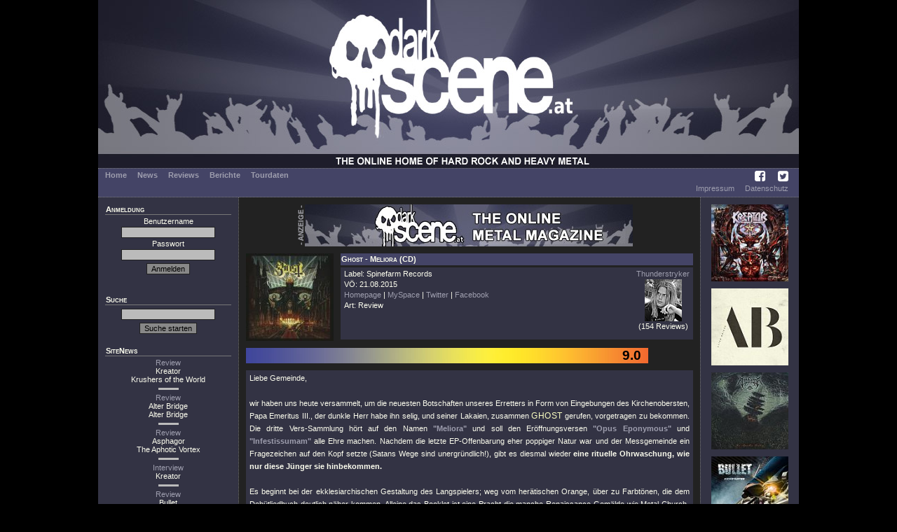

--- FILE ---
content_type: text/html; charset=UTF-8
request_url: https://darkscene.at/review/6997/ghost-meliora/
body_size: 6250
content:
<!DOCTYPE html PUBLIC "-//W3C//DTD XHTML 1.0 Transitional//EN"
                      "http://www.w3.org/TR/xhtml1/DTD/xhtml1-transitional.dtd">
<html xmlns="http://www.w3.org/1999/xhtml" xml:lang="de" lang="de">
  <head>
    <title>Review: GHOST - Meliora - auf DarkScene.at</title>
    <meta charset='utf-8'>
    <meta name='description' content='' />
    <meta name='keywords' content='' />
    <meta name='robots' content='index, follow, imageindex, imageclick' />
    <link href='/images/favicon.ico' rel='shortcut icon' type='image/x-icon' />
<link rel='stylesheet' type='text/css' href='/styles/dsMain.css' />
<link rel='stylesheet' type='text/css' href='/styles/font-awesome/css/font-awesome.min.css'>    <script language='JavaScript' type='text/javascript' src='/scripts/dsScripts.js'></script>
    <link rel="stylesheet" href="/styles/jquery-ui.min.css">
    <link rel="stylesheet" href="/styles/jquery-ui.structure.min.css">
    <link rel="stylesheet" href="/styles/jquery-ui.theme.min.css">
    <link rel="stylesheet" href="/styles/ui-darkness/jquery-ui-1.8.20.custom.css">

    <script src="/scripts/jquery-1.7.2.min.js"></script>
    <script src="/scripts/jquery-ui-1.12.1.min.js"></script>
  </head>
  <body>
    <div id="dsOuter">

      <div id="dsHead">
        <table cellpadding="0" cellspacing="0" border="0">
          <tr>
            <td id="dsLogo">
              <a href="/start/">
                <img src="/images/logo.jpg" alt="DarkScene Online Metal Magazin" /></td>
              </a>
          </tr>
        </table>
      </div>

      <div id="dsMenu">
        <table border="0" cellpadding="0" cellspacing="0">
          <tr>
            <td id="dsMainMenu">
              <a href='/start/'>Home</a><a href='/news/'>News</a><a href='/reviews/'>Reviews</a><a href='/stories/'>Berichte</a><a href='/tour/'>Tourdaten</a>
            </td>
            <td id="dsIconMenu">
              <a href='https://www.facebook.com/darkscene.austria' target='_blank'><i class='fa fa-facebook-square'></i></a>
              <a href='https://twitter.com/darkscene_at' target='_blank'><i class='fa fa-twitter-square'></i></a>
            </td>
          </tr>
        </table>


        <!--<hr color="#bbbbbb" />-->
        <table border="0" cellpadding="0" cellspacing="0">
          <tr>
            <td id="dsSubMenu">
</td>
                        <td id="dsLegalMenu"><a href='/imprint/'>Impressum</a><a href='/privacy/'>Datenschutz</a></td>
          </tr>
        </table>
      </div>

      <div id="dsMain">
      <table cellpadding="0" cellspacing="0" border="0">
        <tr>
          <td id="dsLeft">
            <div>
              <div class='dsHeading'>Anmeldung</div>
              <form action='/login/' method='post'>
<input type='hidden' name='u' id='u' value='/review/6997/ghost-meliora/' />
    Benutzername<br /><input type='text' name='name' id='name' value='' />
<br />
    Passwort<br /><input type='password' name='pass' id='pass' />
<br />
    <input type='submit' name='submit' value='Anmelden' class='dsButton' />
    </form>
    <br />
                </div>

            <div>
              <div class='dsHeading'>Suche</div>
              <form action='/suche/' method='get'>
<input type='hidden' name='m' id='m' value='search' />
<input type='text' name='q' id='q' value='' />
<input type='submit' name='submit' value='Suche starten' class='dsButton' />
</form>            </div>

            <div>
              <div class="dsHeading">SiteNews</div>
                            <div class="dsSiteNews">
              <a href='/review/9295/kreator-krushers-of-the-world/'>Review</a><br>
              Kreator<br>Krushers of the World              </div>

                                  <hr color="#bbbbbb" />
                                  <div class="dsSiteNews">
              <a href='/review/9297/alter-bridge-alter-bridge/'>Review</a><br>
              Alter Bridge<br>Alter Bridge              </div>

                                  <hr color="#bbbbbb" />
                                  <div class="dsSiteNews">
              <a href='/review/9284/asphagor-the-aphotic-vortex/'>Review</a><br>
              Asphagor<br>The Aphotic Vortex              </div>

                                  <hr color="#bbbbbb" />
                                  <div class="dsSiteNews">
              <a href='/interview/328/asphagor-the-aphotic-vortex/'>Interview</a><br>
              Kreator              </div>

                                  <hr color="#bbbbbb" />
                                  <div class="dsSiteNews">
              <a href='/review/9296/bullet-kickstarter/'>Review</a><br>
              Bullet<br>Kickstarter              </div>

                          </div>

            <div>
              <div class="dsHeading">Upcoming Live</div>
                            <div class="dsSubHeading">Salzburg&nbsp;<img src='/images/laender/AT.gif' height='10' /></div>
              <div>
              <a href='/concert/10237/' title='18.01: Lucifer's Child, Servant @ Rockhouse'>Lucifer's Child (+1)</a><br>              </div>
              <div class="dsSubHeading">München&nbsp;<img src='/images/laender/DE.gif' height='10' /></div>
              <div>
              <a href='/concert/10265/' title='20.01: Beyond The Black @ Tonhalle'>Beyond The Black</a><br>              </div>
                          </div>

            <div>
              <div class="dsHeading">Statistics</div>
              <div>
              6896 Reviews<br>458 Classic Reviews<br>284 Unsigned Reviews              </div>
            </div>
          </td>
          <td id="dsCenter">
            <div id="dsLogoAd"><img src="/images/anzeige.png" alt="Anzeige" /><a href="/redirect/?ad=81ed087e-08d5-11f0-9c92-f2ea0df059db" target="_blank"><img src="/images/werbung/634.jpg" alt="" title="" width="468" height="60" border="0" /></a></div>
            <table cellpadding="0" cellspacing="0" border="0" class="dsFeatured">
  <tr>
    <td class="dsFeaturedMedium"><img src="/images/medium/6997.jpg" alt="Cover" title="Cover" width="125" height="125" border="0" /></td>
    <td class="dsVSpacer">&nbsp;</td>
    <td>
      <div class="dsHeading">Ghost - Meliora (CD)</div>
      <div id="dsReviewHead">
        <div>
                    Label: Spinefarm Records<br />
                    VÖ:
          21.08.2015<br />
          <a href='ghost-official.com'>Homepage</a>&nbsp;|&nbsp;<a href='http://www.myspace.com/thebandghost' target='_blank'>MySpace</a>&nbsp;|&nbsp;<a href='https://twitter.com/thebandghost' target='_blank'>Twitter</a>&nbsp;|&nbsp;<a href='http://www.facebook.com/thebandghost' target='_blank'>Facebook</a><br />
                    Art: Review        </div>
        <div id="dsReviewer">
          <a href='/imprint/4894/'>Thunderstryker</a><br><img src="/images/impressum/4894.jpg" alt="Thunderstryker" title="Thunderstryker" width="53" height="60" border="0" /><br />(154 Reviews)        </div>
      </div>
    </td>
  </tr>
</table>

<div id="dsPoints">
  <div id="dsDigitPoints">9.0</div>
</div>

<script language="JavaScript" type="text/javascript">
<!--
var punkte  = 9.0;
var sbreite = 638;
var breite  = sbreite / 10 * punkte - 10;

document.getElementById('dsDigitPoints').style.width = breite + 'px';
//-->
</script>

<div class="dsText">
  Liebe Gemeinde,<br />
<br />
wir haben uns heute versammelt, um die neuesten Botschaften unseres Erretters in Form von Eingebungen des Kirchenobersten, Papa Emeritus III., der dunkle Herr habe ihn selig, und seiner Lakaien, zusammen <span class="dsArtist">Ghost</span> gerufen, vorgetragen zu bekommen. Die dritte Vers-Sammlung hört auf den Namen <span class="dsMedium">&quot;Meliora&quot;</span> und soll den Eröffnungsversen <span class="dsMedium">&quot;Opus Eponymous&quot;</span> und <span class="dsMedium">&quot;Infestissumam&quot;</span> alle Ehre machen. Nachdem die letzte EP-Offenbarung eher poppiger Natur war und der Messgemeinde ein Fragezeichen auf den Kopf setzte (Satans Wege sind unergründlich!), gibt es diesmal wieder <b>eine rituelle Ohrwaschung, wie nur diese Jünger sie hinbekommen. </b><br />
<br />
Es beginnt bei der ekklesiarchischen Gestaltung des Langspielers; weg vom herätischen Orange, über zu Farbtönen, die dem Debütliedbuch deutlich näher kommen. Alleine das Booklet ist eine Pracht die manche Renaissance-Gemälde wie Metal Church-Cover wirken lässt. Auch die Produktion ist von einer wahrhaftigen Einzigartigkeit, denn wer weiß schon, was da für Effekte auf des Predigers Stimme gelegt wurden? Mit dem recht lauten Schlagzeug soll auch der letzte Leugner geweckt werden, während abermals der Basstor das ein und andere Mal eine besondere Abmischung erfährt. <br />
<br />
Kurz geraten ist die Predigt; wenig über 40 Minuten darf die Gemeinde lauschen, doch wie es "sein" Wille ist, ist diese Zeit eine sehr intensive. Wer könnte dem rhythmischen Charme vom Orgel-unterlegten "Spirit" schon widerstehen? Die tiefe Intonierung ist ebenfalls neu und steht Papa Emeritus III. sehr gut zu Gesicht. Und auch die beiden folgenden <span class="dsMedium">&quot;Meliora&quot;</span> -Singleauskopplungen <b>machen es möglich, "ihm" zu gefallen, denn wer zu "ihm" kommen will, der muss glauben, dass er es ist und dass er denen, die ihn suchen, ihren Lohn gibt (Emeritus 11:6)</b>. Sprich "From The Pinnacle To The Pit" ist metallisches Midtempo, dass auch Kirchenmitglieder der ersten Stunde hoffnungsvoll jauchzen dürfen, während "Cirice" ein spät gekommener <span class="dsArtist">Beatles</span>-Song von <span class="dsArtist">Ghost</span> ist. <br />
<br />
"Spoksönat" ist eine Minute der Andacht, bis "He Is", <b>ein Melodien-Bittgebet der höchsten Ordnung, sich für alle Zeit im Ohre und Herzen festsetzt. So ist des Herren Hit-Verständnis und so soll sein Reich kommen</b>. Als Kontrast, oh wie vielfältig der Allmusikalische ist, fährt "Mummy Dust" treibende Riffs direkt aus der Nachwelt aus, um mit ungekannten Zungen die Verse zu entfesseln und den Spannungsbogen eines guten Horrorfilmes zu erzeugen. "Majesty" rocket klassisch wie eine <span class="dsArtist">Whitesnake</span>-Komposition, dass ihr wisst, dass euer Glaube, wenn er bewährt ist, Geduld wirkt (Emeritus 1:3). Abermals folgt eine ein-minütige Andacht, "Devil Church", um das großartige "Absolution" im <span class="dsArtist">Mercyful Fate</span>-Stil auf die Welt loszulassen. <br />
<br />
Das Ende der Reise wird gestaltet durch "Deus In Absentia", das die gleiche Wirkung wie "Monstrance Clock" für die Vorgängerlitaneien hat. Eingängiges aus der Ekklesiarchie! Nach diesem Hochgenuss sitzt man da und weiß, dass man den Arsch getreten bekommen hat (Austin 3:16). <br />
<b>Ja, Ghost sind auch 2015 die erste Hausnummer für Ohrwürmer und <span class="dsMedium">&quot;Meliora&quot;</span> einer der sieben Schlüssel zu maßlosem Erfolg. Bedingungslose Kaufempfehlung für alle <span class="dsArtist">Ghost</span>-Gläubigen und die, die es werden wollen. Come together, together as one!</b><br />
<br />
<div class="ds-element-ytplayer"><iframe id="ds-element-ytplayer" type="text/html" width="425" height="355" src="https://www.youtube-nocookie.com/embed/-0Ao4t_fe0I?controls=2" frameborder="0" allowfullscreen></iframe></div></div>

<div class="dsHeading">Trackliste</div>
<div class="dsTrackList">
    <table cellpadding="0" cellspacing="0" border="0">
  <tr>
    <td>
      <ol>
        <li>Spirit</li>
        <li>From The Pinnacle To The Pit</li>
        <li>Cirice</li>
        <li>Spöksonat</li>
        <li>He Is</li>
      </ol>
    </td>
    <td class="dsTracksRight">
      <ol start="6">
        <li>Mummy Dust</li>
        <li>Majesty</li>
        <li>Devil Church</li>
        <li>Absolution</li>
        <li>Deus In Absentia</li>
      </ol>
  </tr>
</table>
</div>

<div class="dsHeading">Mehr von Ghost</div>
<div class="dsList">
  <div class="dsSubHeading">Reviews</div>
      25.04.2025: <a href='/review/9182/ghost-skeleta/'>Skeleta</a> (<i>Review</i>)<br />
      25.08.2024: <a href='/review/9024/ghost-rite-here-rite-now/'>Rite Here Rite Now</a> (<i>Review</i>)<br />
      03.04.2022: <a href='/review/8650/ghost-impera/'>Impera</a> (<i>Review</i>)<br />
      03.06.2018: <a href='/review/7699/ghost-prequelle/'>Prequelle</a> (<i>Review</i>)<br />
      26.12.2016: <a href='/review/7294/ghost-popestar/'>Popestar</a> (<i>Review</i>)<br />
      11.12.2013: <a href='/review/6383/ghost-if-you-have-ghost/'>If You Have Ghost</a> (<i>Review</i>)<br />
      24.04.2013: <a href='/review/6144/ghost-infestissumam/'>Infestissumam</a> (<i>Review</i>)<br />
      25.11.2010: <a href='/review/4821/ghost-opus-eponymous/'>Opus Eponymous</a> (<i>Review</i>)<br />
  <div class="dsSubHeading">News</div>
      28.04.2025: <a href='/news/19808/ghost-zeigen-den-videoclip-zu-peacefield/'>Zeigen den Videoclip zu "Peacefield"</a><br />
      11.04.2025: <a href='/news/19800/ghost-servieren-lachryma-video/'>Servieren "Lachryma" Video </a><br />
      07.03.2025: <a href='/news/19783/ghost-stimmungsvolles-satanized-video-fanaufruf/'>Stimmungsvolles "Satanized" Video + Fanaufruf</a><br />
      21.06.2024: <a href='/news/19624/ghost-the-future-is-a-foreign-land-im-hrtest/'>"The Future Is A Foreign Land" im Hörtest</a><br />
      17.05.2023: <a href='/news/19358/ghost-covern-phantom-of-the-opera-von-maiden/'>Covern "Phantom Of The Opera" von Maiden</a><br />
      10.04.2023: <a href='/news/19338/ghost-jesus-he-knows-me-cover-mit-video/'>"Jesus He Knows Me" Cover mit Video</a><br />
      27.01.2023: <a href='/news/19242/ghost-spillways-lyric-video-mit-joe-elliott/'>"Spillways"-Lyric-Video mit Joe Elliott</a><br />
      27.07.2022: <a href='/news/19063/ghost-spillways-groartigkeit-in-bild-und-ton/'>"Spillways"-Großartigkeit in Bild und Ton</a><br />
      16.05.2022: <a href='/news/18954/ghost-zdf-beitrag-ber-tobias-forge-online/'>ZDF-Beitrag über Tobias Forge online</a><br />
      03.03.2022: <a href='/news/18880/ghost-zeigen-die-twenties-single-im-lyric-video/'>Zeigen die "Twenties" Single im Lyric-Video</a><br />
      20.01.2022: <a href='/news/18836/ghost-endlich-neue-single-mit-video-und-albuminfo/'>Endlich neue Single mit Video und Albuminfo</a><br />
      27.11.2021: <a href='/news/18799/ghost-wrden-2022-auf-imperatour-kommen/'>Würden 2022 auf "Imperatour" kommen</a><br />
      01.10.2021: <a href='/news/18748/ghost-hunters-moon-clip-zu-halloween-soundtrack/'>"Hunters Moon" Clip zu "Halloween" Soundtrack</a><br />
      12.07.2019: <a href='/news/17918/ghost-nchstes-hitvideo-zu-faith-online/'>Nächstes Hitvideo zu "Faith"  online</a><br />
      17.10.2018: <a href='/news/17476/ghost-tanzbarer-clip-zu-dabce-macabre/'>Tanzbarer Clip zu "Dabce Macabre"</a><br />
      25.09.2018: <a href='/news/17451/ghost-weitere-tourdates-und-shows-mit-metallica/'>Weitere Tourdates und Shows mit Metallica</a><br />
      17.04.2018: <a href='/news/17177/ghost-nagelneuer-videoclip-zu-rats/'>Nagelneuer Videoclip zu "Rats"</a><br />
      22.01.2018: <a href='/news/16995/ghost-videovorstellung-vom-neuen-papa/'>Videovorstellung vom neuen "Papa"</a><br />
      10.12.2017: <a href='/news/16914/ghost-livevideo-und-v-von-ceremony-and-devotion/'>Livevideo und VÖ von "Ceremony And Devotion"</a><br />
      14.06.2017: <a href='/news/16535/ghost-frontman-forge-wird-sich-demaskieren/'>Frontman Forge wird sich demaskieren</a><br />
      06.04.2017: <a href='/news/16437/ghost-nameless-ghouls-outen-sich-und-wollen-kohle/'>"Nameless Ghouls" outen sich und wollen Kohle!</a><br />
      15.11.2016: <a href='/news/16156/ghost-video-zu-papa-emeritus-iv-/'>Video zu Papa Emeritus IV ? </a><br />
      21.09.2016: <a href='/news/16016/ghost-fucking-catchy-clip-zu-square-hammer/'>Fucking catchy Clip zu "Square Hammer".</a><br />
      14.09.2016: <a href='/news/15996/ghost-streamen-track-von-der-popestar-ep/'>Streamen Track von der "Popestar" E.P.</a><br />
      28.05.2016: <a href='/news/15645/ghost-wollen-in-krze-cover-ep-aufnehmen/'>Wollen in Kürze Cover-E.P. aufnehmen</a><br />
      15.09.2015: <a href='/news/14959/ghost-from-the-pinnacle-to-the-pit-clip-der-hipster/'>"From The Pinnacle To The Pit" Clip der Hipster.</a><br />
      18.08.2015: <a href='/news/14898/ghost-meliora-im-komplett-stream/'>"Meliora" im Komplett-stream.</a><br />
      09.06.2015: <a href='/news/14683/ghost-offizielles-circle-video-und-4-neue-liveclips/'>Offizielles "Circle Video" und 4 neue Liveclips.</a><br />
      31.05.2015: <a href='/news/14664/ghost-stellen-circle-als-meliora-hrprobe-vor/'>Stellen "Circle" als "Meliora" Hörprobe vor.</a><br />
      23.07.2014: <a href='/news/13911/ghost-petition-zur-band-auflsung-online/'>Petition zur Band Auflösung online</a><br />
      15.04.2014: <a href='/news/13679/ghost-zweiter-teil-der-papaganda-banddoku-online/'>Zweiter Teil der "Papaganda" Banddoku online.</a><br />
      13.10.2013: <a href='/news/13071/ghost-verffentlichen-cover-ep-erster-song-online/'>Veröffentlichen Cover-EP. Erster Song online.</a><br />
      12.09.2013: <a href='/news/12942/ghost-dokumentation-teil-1/'>Dokumentation, Teil 1</a><br />
      10.04.2013: <a href='/news/12407/ghost-stellen-neue-scheibe-komplett-ins-netz/'>Stellen neue Scheibe komplett ins Netz!</a><br />
      23.01.2013: <a href='/news/12107/ghost-zocken-secular-haze-bei-coolem-tv-auftritt/'>Zocken "Secular Haze" bei coolem TV-Auftritt.</a><br />
      16.12.2012: <a href='/news/11969/ghost-neue-single-secular-haze-steht-parat/'>Neue Single "Secular Haze" steht parat.</a><br />
</div>
          </td>
          <td id="dsRight">
            <a href="/review/9295/kreator-krushers-of-the-world/"><img src="/images/medium/9295.jpg" alt="Kreator - Krushers of the World" title="Kreator - Krushers of the World" width="110" height="110" border="0" /></a><a href="/review/9297/alter-bridge-alter-bridge/"><img src="/images/medium/9297.jpg" alt="Alter Bridge - Alter Bridge" title="Alter Bridge - Alter Bridge" width="110" height="110" border="0" /></a><a href="/review/9284/asphagor-the-aphotic-vortex/"><img src="/images/medium/9284.jpg" alt="Asphagor - The Aphotic Vortex" title="Asphagor - The Aphotic Vortex" width="110" height="110" border="0" /></a><a href="/review/9296/bullet-kickstarter/"><img src="/images/medium/9296.jpg" alt="Bullet - Kickstarter" title="Bullet - Kickstarter" width="110" height="110" border="0" /></a><a href="/review/9283/omnium-gatherum-may-the-bridges-we-burn-light-the-way/"><img src="/images/medium/9283.jpg" alt="Omnium Gatherum - May The Bridges We Burn Light The Way" title="Omnium Gatherum - May The Bridges We Burn Light The Way" width="110" height="110" border="0" /></a><a href="/review/9281/jacobs-moor-anthems-for-the-apocalpyse/"><img src="/images/medium/9281.jpg" alt="Jacobs Moor - Anthems For The Apocalpyse" title="Jacobs Moor - Anthems For The Apocalpyse" width="110" height="110" border="0" /></a><a href="/review/9287/crypt-sermon-saturnian-appendices/"><img src="/images/medium/9287.jpg" alt="Crypt Sermon - Saturnian Appendices" title="Crypt Sermon - Saturnian Appendices" width="110" height="110" border="0" /></a><a href="/review/9294/ulver-neverland/"><img src="/images/medium/9294.jpg" alt="Ulver - Neverland" title="Ulver - Neverland" width="110" height="110" border="0" /></a><a href="/review/9291/hedonist-scapulimancy/"><img src="/images/medium/9291.jpg" alt="Hedonist - Scapulimancy" title="Hedonist - Scapulimancy" width="110" height="110" border="0" /></a><a href="/review/9290/sleep-token-even-in-arcadia/"><img src="/images/medium/9290.jpg" alt="Sleep Token - Even In Arcadia" title="Sleep Token - Even In Arcadia" width="110" height="110" border="0" /></a>          </td>
        </tr>
        <tr>
          <td colspan="3" id="dsFoot">
            &copy; DarkScene Metal Magazin
          </td>
        </tr>
      </table>
   </div>
    </div>
  </body>
</html>



--- FILE ---
content_type: text/html; charset=utf-8
request_url: https://www.youtube-nocookie.com/embed/-0Ao4t_fe0I?controls=2
body_size: 47010
content:
<!DOCTYPE html><html lang="en" dir="ltr" data-cast-api-enabled="true"><head><meta name="viewport" content="width=device-width, initial-scale=1"><script nonce="HnL5IdCXPSq1n8Z7_VA_Og">if ('undefined' == typeof Symbol || 'undefined' == typeof Symbol.iterator) {delete Array.prototype.entries;}</script><style name="www-roboto" nonce="TaPyXbn2i_rx7PGdjRa42g">@font-face{font-family:'Roboto';font-style:normal;font-weight:400;font-stretch:100%;src:url(//fonts.gstatic.com/s/roboto/v48/KFO7CnqEu92Fr1ME7kSn66aGLdTylUAMa3GUBHMdazTgWw.woff2)format('woff2');unicode-range:U+0460-052F,U+1C80-1C8A,U+20B4,U+2DE0-2DFF,U+A640-A69F,U+FE2E-FE2F;}@font-face{font-family:'Roboto';font-style:normal;font-weight:400;font-stretch:100%;src:url(//fonts.gstatic.com/s/roboto/v48/KFO7CnqEu92Fr1ME7kSn66aGLdTylUAMa3iUBHMdazTgWw.woff2)format('woff2');unicode-range:U+0301,U+0400-045F,U+0490-0491,U+04B0-04B1,U+2116;}@font-face{font-family:'Roboto';font-style:normal;font-weight:400;font-stretch:100%;src:url(//fonts.gstatic.com/s/roboto/v48/KFO7CnqEu92Fr1ME7kSn66aGLdTylUAMa3CUBHMdazTgWw.woff2)format('woff2');unicode-range:U+1F00-1FFF;}@font-face{font-family:'Roboto';font-style:normal;font-weight:400;font-stretch:100%;src:url(//fonts.gstatic.com/s/roboto/v48/KFO7CnqEu92Fr1ME7kSn66aGLdTylUAMa3-UBHMdazTgWw.woff2)format('woff2');unicode-range:U+0370-0377,U+037A-037F,U+0384-038A,U+038C,U+038E-03A1,U+03A3-03FF;}@font-face{font-family:'Roboto';font-style:normal;font-weight:400;font-stretch:100%;src:url(//fonts.gstatic.com/s/roboto/v48/KFO7CnqEu92Fr1ME7kSn66aGLdTylUAMawCUBHMdazTgWw.woff2)format('woff2');unicode-range:U+0302-0303,U+0305,U+0307-0308,U+0310,U+0312,U+0315,U+031A,U+0326-0327,U+032C,U+032F-0330,U+0332-0333,U+0338,U+033A,U+0346,U+034D,U+0391-03A1,U+03A3-03A9,U+03B1-03C9,U+03D1,U+03D5-03D6,U+03F0-03F1,U+03F4-03F5,U+2016-2017,U+2034-2038,U+203C,U+2040,U+2043,U+2047,U+2050,U+2057,U+205F,U+2070-2071,U+2074-208E,U+2090-209C,U+20D0-20DC,U+20E1,U+20E5-20EF,U+2100-2112,U+2114-2115,U+2117-2121,U+2123-214F,U+2190,U+2192,U+2194-21AE,U+21B0-21E5,U+21F1-21F2,U+21F4-2211,U+2213-2214,U+2216-22FF,U+2308-230B,U+2310,U+2319,U+231C-2321,U+2336-237A,U+237C,U+2395,U+239B-23B7,U+23D0,U+23DC-23E1,U+2474-2475,U+25AF,U+25B3,U+25B7,U+25BD,U+25C1,U+25CA,U+25CC,U+25FB,U+266D-266F,U+27C0-27FF,U+2900-2AFF,U+2B0E-2B11,U+2B30-2B4C,U+2BFE,U+3030,U+FF5B,U+FF5D,U+1D400-1D7FF,U+1EE00-1EEFF;}@font-face{font-family:'Roboto';font-style:normal;font-weight:400;font-stretch:100%;src:url(//fonts.gstatic.com/s/roboto/v48/KFO7CnqEu92Fr1ME7kSn66aGLdTylUAMaxKUBHMdazTgWw.woff2)format('woff2');unicode-range:U+0001-000C,U+000E-001F,U+007F-009F,U+20DD-20E0,U+20E2-20E4,U+2150-218F,U+2190,U+2192,U+2194-2199,U+21AF,U+21E6-21F0,U+21F3,U+2218-2219,U+2299,U+22C4-22C6,U+2300-243F,U+2440-244A,U+2460-24FF,U+25A0-27BF,U+2800-28FF,U+2921-2922,U+2981,U+29BF,U+29EB,U+2B00-2BFF,U+4DC0-4DFF,U+FFF9-FFFB,U+10140-1018E,U+10190-1019C,U+101A0,U+101D0-101FD,U+102E0-102FB,U+10E60-10E7E,U+1D2C0-1D2D3,U+1D2E0-1D37F,U+1F000-1F0FF,U+1F100-1F1AD,U+1F1E6-1F1FF,U+1F30D-1F30F,U+1F315,U+1F31C,U+1F31E,U+1F320-1F32C,U+1F336,U+1F378,U+1F37D,U+1F382,U+1F393-1F39F,U+1F3A7-1F3A8,U+1F3AC-1F3AF,U+1F3C2,U+1F3C4-1F3C6,U+1F3CA-1F3CE,U+1F3D4-1F3E0,U+1F3ED,U+1F3F1-1F3F3,U+1F3F5-1F3F7,U+1F408,U+1F415,U+1F41F,U+1F426,U+1F43F,U+1F441-1F442,U+1F444,U+1F446-1F449,U+1F44C-1F44E,U+1F453,U+1F46A,U+1F47D,U+1F4A3,U+1F4B0,U+1F4B3,U+1F4B9,U+1F4BB,U+1F4BF,U+1F4C8-1F4CB,U+1F4D6,U+1F4DA,U+1F4DF,U+1F4E3-1F4E6,U+1F4EA-1F4ED,U+1F4F7,U+1F4F9-1F4FB,U+1F4FD-1F4FE,U+1F503,U+1F507-1F50B,U+1F50D,U+1F512-1F513,U+1F53E-1F54A,U+1F54F-1F5FA,U+1F610,U+1F650-1F67F,U+1F687,U+1F68D,U+1F691,U+1F694,U+1F698,U+1F6AD,U+1F6B2,U+1F6B9-1F6BA,U+1F6BC,U+1F6C6-1F6CF,U+1F6D3-1F6D7,U+1F6E0-1F6EA,U+1F6F0-1F6F3,U+1F6F7-1F6FC,U+1F700-1F7FF,U+1F800-1F80B,U+1F810-1F847,U+1F850-1F859,U+1F860-1F887,U+1F890-1F8AD,U+1F8B0-1F8BB,U+1F8C0-1F8C1,U+1F900-1F90B,U+1F93B,U+1F946,U+1F984,U+1F996,U+1F9E9,U+1FA00-1FA6F,U+1FA70-1FA7C,U+1FA80-1FA89,U+1FA8F-1FAC6,U+1FACE-1FADC,U+1FADF-1FAE9,U+1FAF0-1FAF8,U+1FB00-1FBFF;}@font-face{font-family:'Roboto';font-style:normal;font-weight:400;font-stretch:100%;src:url(//fonts.gstatic.com/s/roboto/v48/KFO7CnqEu92Fr1ME7kSn66aGLdTylUAMa3OUBHMdazTgWw.woff2)format('woff2');unicode-range:U+0102-0103,U+0110-0111,U+0128-0129,U+0168-0169,U+01A0-01A1,U+01AF-01B0,U+0300-0301,U+0303-0304,U+0308-0309,U+0323,U+0329,U+1EA0-1EF9,U+20AB;}@font-face{font-family:'Roboto';font-style:normal;font-weight:400;font-stretch:100%;src:url(//fonts.gstatic.com/s/roboto/v48/KFO7CnqEu92Fr1ME7kSn66aGLdTylUAMa3KUBHMdazTgWw.woff2)format('woff2');unicode-range:U+0100-02BA,U+02BD-02C5,U+02C7-02CC,U+02CE-02D7,U+02DD-02FF,U+0304,U+0308,U+0329,U+1D00-1DBF,U+1E00-1E9F,U+1EF2-1EFF,U+2020,U+20A0-20AB,U+20AD-20C0,U+2113,U+2C60-2C7F,U+A720-A7FF;}@font-face{font-family:'Roboto';font-style:normal;font-weight:400;font-stretch:100%;src:url(//fonts.gstatic.com/s/roboto/v48/KFO7CnqEu92Fr1ME7kSn66aGLdTylUAMa3yUBHMdazQ.woff2)format('woff2');unicode-range:U+0000-00FF,U+0131,U+0152-0153,U+02BB-02BC,U+02C6,U+02DA,U+02DC,U+0304,U+0308,U+0329,U+2000-206F,U+20AC,U+2122,U+2191,U+2193,U+2212,U+2215,U+FEFF,U+FFFD;}@font-face{font-family:'Roboto';font-style:normal;font-weight:500;font-stretch:100%;src:url(//fonts.gstatic.com/s/roboto/v48/KFO7CnqEu92Fr1ME7kSn66aGLdTylUAMa3GUBHMdazTgWw.woff2)format('woff2');unicode-range:U+0460-052F,U+1C80-1C8A,U+20B4,U+2DE0-2DFF,U+A640-A69F,U+FE2E-FE2F;}@font-face{font-family:'Roboto';font-style:normal;font-weight:500;font-stretch:100%;src:url(//fonts.gstatic.com/s/roboto/v48/KFO7CnqEu92Fr1ME7kSn66aGLdTylUAMa3iUBHMdazTgWw.woff2)format('woff2');unicode-range:U+0301,U+0400-045F,U+0490-0491,U+04B0-04B1,U+2116;}@font-face{font-family:'Roboto';font-style:normal;font-weight:500;font-stretch:100%;src:url(//fonts.gstatic.com/s/roboto/v48/KFO7CnqEu92Fr1ME7kSn66aGLdTylUAMa3CUBHMdazTgWw.woff2)format('woff2');unicode-range:U+1F00-1FFF;}@font-face{font-family:'Roboto';font-style:normal;font-weight:500;font-stretch:100%;src:url(//fonts.gstatic.com/s/roboto/v48/KFO7CnqEu92Fr1ME7kSn66aGLdTylUAMa3-UBHMdazTgWw.woff2)format('woff2');unicode-range:U+0370-0377,U+037A-037F,U+0384-038A,U+038C,U+038E-03A1,U+03A3-03FF;}@font-face{font-family:'Roboto';font-style:normal;font-weight:500;font-stretch:100%;src:url(//fonts.gstatic.com/s/roboto/v48/KFO7CnqEu92Fr1ME7kSn66aGLdTylUAMawCUBHMdazTgWw.woff2)format('woff2');unicode-range:U+0302-0303,U+0305,U+0307-0308,U+0310,U+0312,U+0315,U+031A,U+0326-0327,U+032C,U+032F-0330,U+0332-0333,U+0338,U+033A,U+0346,U+034D,U+0391-03A1,U+03A3-03A9,U+03B1-03C9,U+03D1,U+03D5-03D6,U+03F0-03F1,U+03F4-03F5,U+2016-2017,U+2034-2038,U+203C,U+2040,U+2043,U+2047,U+2050,U+2057,U+205F,U+2070-2071,U+2074-208E,U+2090-209C,U+20D0-20DC,U+20E1,U+20E5-20EF,U+2100-2112,U+2114-2115,U+2117-2121,U+2123-214F,U+2190,U+2192,U+2194-21AE,U+21B0-21E5,U+21F1-21F2,U+21F4-2211,U+2213-2214,U+2216-22FF,U+2308-230B,U+2310,U+2319,U+231C-2321,U+2336-237A,U+237C,U+2395,U+239B-23B7,U+23D0,U+23DC-23E1,U+2474-2475,U+25AF,U+25B3,U+25B7,U+25BD,U+25C1,U+25CA,U+25CC,U+25FB,U+266D-266F,U+27C0-27FF,U+2900-2AFF,U+2B0E-2B11,U+2B30-2B4C,U+2BFE,U+3030,U+FF5B,U+FF5D,U+1D400-1D7FF,U+1EE00-1EEFF;}@font-face{font-family:'Roboto';font-style:normal;font-weight:500;font-stretch:100%;src:url(//fonts.gstatic.com/s/roboto/v48/KFO7CnqEu92Fr1ME7kSn66aGLdTylUAMaxKUBHMdazTgWw.woff2)format('woff2');unicode-range:U+0001-000C,U+000E-001F,U+007F-009F,U+20DD-20E0,U+20E2-20E4,U+2150-218F,U+2190,U+2192,U+2194-2199,U+21AF,U+21E6-21F0,U+21F3,U+2218-2219,U+2299,U+22C4-22C6,U+2300-243F,U+2440-244A,U+2460-24FF,U+25A0-27BF,U+2800-28FF,U+2921-2922,U+2981,U+29BF,U+29EB,U+2B00-2BFF,U+4DC0-4DFF,U+FFF9-FFFB,U+10140-1018E,U+10190-1019C,U+101A0,U+101D0-101FD,U+102E0-102FB,U+10E60-10E7E,U+1D2C0-1D2D3,U+1D2E0-1D37F,U+1F000-1F0FF,U+1F100-1F1AD,U+1F1E6-1F1FF,U+1F30D-1F30F,U+1F315,U+1F31C,U+1F31E,U+1F320-1F32C,U+1F336,U+1F378,U+1F37D,U+1F382,U+1F393-1F39F,U+1F3A7-1F3A8,U+1F3AC-1F3AF,U+1F3C2,U+1F3C4-1F3C6,U+1F3CA-1F3CE,U+1F3D4-1F3E0,U+1F3ED,U+1F3F1-1F3F3,U+1F3F5-1F3F7,U+1F408,U+1F415,U+1F41F,U+1F426,U+1F43F,U+1F441-1F442,U+1F444,U+1F446-1F449,U+1F44C-1F44E,U+1F453,U+1F46A,U+1F47D,U+1F4A3,U+1F4B0,U+1F4B3,U+1F4B9,U+1F4BB,U+1F4BF,U+1F4C8-1F4CB,U+1F4D6,U+1F4DA,U+1F4DF,U+1F4E3-1F4E6,U+1F4EA-1F4ED,U+1F4F7,U+1F4F9-1F4FB,U+1F4FD-1F4FE,U+1F503,U+1F507-1F50B,U+1F50D,U+1F512-1F513,U+1F53E-1F54A,U+1F54F-1F5FA,U+1F610,U+1F650-1F67F,U+1F687,U+1F68D,U+1F691,U+1F694,U+1F698,U+1F6AD,U+1F6B2,U+1F6B9-1F6BA,U+1F6BC,U+1F6C6-1F6CF,U+1F6D3-1F6D7,U+1F6E0-1F6EA,U+1F6F0-1F6F3,U+1F6F7-1F6FC,U+1F700-1F7FF,U+1F800-1F80B,U+1F810-1F847,U+1F850-1F859,U+1F860-1F887,U+1F890-1F8AD,U+1F8B0-1F8BB,U+1F8C0-1F8C1,U+1F900-1F90B,U+1F93B,U+1F946,U+1F984,U+1F996,U+1F9E9,U+1FA00-1FA6F,U+1FA70-1FA7C,U+1FA80-1FA89,U+1FA8F-1FAC6,U+1FACE-1FADC,U+1FADF-1FAE9,U+1FAF0-1FAF8,U+1FB00-1FBFF;}@font-face{font-family:'Roboto';font-style:normal;font-weight:500;font-stretch:100%;src:url(//fonts.gstatic.com/s/roboto/v48/KFO7CnqEu92Fr1ME7kSn66aGLdTylUAMa3OUBHMdazTgWw.woff2)format('woff2');unicode-range:U+0102-0103,U+0110-0111,U+0128-0129,U+0168-0169,U+01A0-01A1,U+01AF-01B0,U+0300-0301,U+0303-0304,U+0308-0309,U+0323,U+0329,U+1EA0-1EF9,U+20AB;}@font-face{font-family:'Roboto';font-style:normal;font-weight:500;font-stretch:100%;src:url(//fonts.gstatic.com/s/roboto/v48/KFO7CnqEu92Fr1ME7kSn66aGLdTylUAMa3KUBHMdazTgWw.woff2)format('woff2');unicode-range:U+0100-02BA,U+02BD-02C5,U+02C7-02CC,U+02CE-02D7,U+02DD-02FF,U+0304,U+0308,U+0329,U+1D00-1DBF,U+1E00-1E9F,U+1EF2-1EFF,U+2020,U+20A0-20AB,U+20AD-20C0,U+2113,U+2C60-2C7F,U+A720-A7FF;}@font-face{font-family:'Roboto';font-style:normal;font-weight:500;font-stretch:100%;src:url(//fonts.gstatic.com/s/roboto/v48/KFO7CnqEu92Fr1ME7kSn66aGLdTylUAMa3yUBHMdazQ.woff2)format('woff2');unicode-range:U+0000-00FF,U+0131,U+0152-0153,U+02BB-02BC,U+02C6,U+02DA,U+02DC,U+0304,U+0308,U+0329,U+2000-206F,U+20AC,U+2122,U+2191,U+2193,U+2212,U+2215,U+FEFF,U+FFFD;}</style><script name="www-roboto" nonce="HnL5IdCXPSq1n8Z7_VA_Og">if (document.fonts && document.fonts.load) {document.fonts.load("400 10pt Roboto", "E"); document.fonts.load("500 10pt Roboto", "E");}</script><link rel="stylesheet" href="/s/player/b95b0e7a/www-player.css" name="www-player" nonce="TaPyXbn2i_rx7PGdjRa42g"><style nonce="TaPyXbn2i_rx7PGdjRa42g">html {overflow: hidden;}body {font: 12px Roboto, Arial, sans-serif; background-color: #000; color: #fff; height: 100%; width: 100%; overflow: hidden; position: absolute; margin: 0; padding: 0;}#player {width: 100%; height: 100%;}h1 {text-align: center; color: #fff;}h3 {margin-top: 6px; margin-bottom: 3px;}.player-unavailable {position: absolute; top: 0; left: 0; right: 0; bottom: 0; padding: 25px; font-size: 13px; background: url(/img/meh7.png) 50% 65% no-repeat;}.player-unavailable .message {text-align: left; margin: 0 -5px 15px; padding: 0 5px 14px; border-bottom: 1px solid #888; font-size: 19px; font-weight: normal;}.player-unavailable a {color: #167ac6; text-decoration: none;}</style><script nonce="HnL5IdCXPSq1n8Z7_VA_Og">var ytcsi={gt:function(n){n=(n||"")+"data_";return ytcsi[n]||(ytcsi[n]={tick:{},info:{},gel:{preLoggedGelInfos:[]}})},now:window.performance&&window.performance.timing&&window.performance.now&&window.performance.timing.navigationStart?function(){return window.performance.timing.navigationStart+window.performance.now()}:function(){return(new Date).getTime()},tick:function(l,t,n){var ticks=ytcsi.gt(n).tick;var v=t||ytcsi.now();if(ticks[l]){ticks["_"+l]=ticks["_"+l]||[ticks[l]];ticks["_"+l].push(v)}ticks[l]=
v},info:function(k,v,n){ytcsi.gt(n).info[k]=v},infoGel:function(p,n){ytcsi.gt(n).gel.preLoggedGelInfos.push(p)},setStart:function(t,n){ytcsi.tick("_start",t,n)}};
(function(w,d){function isGecko(){if(!w.navigator)return false;try{if(w.navigator.userAgentData&&w.navigator.userAgentData.brands&&w.navigator.userAgentData.brands.length){var brands=w.navigator.userAgentData.brands;var i=0;for(;i<brands.length;i++)if(brands[i]&&brands[i].brand==="Firefox")return true;return false}}catch(e){setTimeout(function(){throw e;})}if(!w.navigator.userAgent)return false;var ua=w.navigator.userAgent;return ua.indexOf("Gecko")>0&&ua.toLowerCase().indexOf("webkit")<0&&ua.indexOf("Edge")<
0&&ua.indexOf("Trident")<0&&ua.indexOf("MSIE")<0}ytcsi.setStart(w.performance?w.performance.timing.responseStart:null);var isPrerender=(d.visibilityState||d.webkitVisibilityState)=="prerender";var vName=!d.visibilityState&&d.webkitVisibilityState?"webkitvisibilitychange":"visibilitychange";if(isPrerender){var startTick=function(){ytcsi.setStart();d.removeEventListener(vName,startTick)};d.addEventListener(vName,startTick,false)}if(d.addEventListener)d.addEventListener(vName,function(){ytcsi.tick("vc")},
false);if(isGecko()){var isHidden=(d.visibilityState||d.webkitVisibilityState)=="hidden";if(isHidden)ytcsi.tick("vc")}var slt=function(el,t){setTimeout(function(){var n=ytcsi.now();el.loadTime=n;if(el.slt)el.slt()},t)};w.__ytRIL=function(el){if(!el.getAttribute("data-thumb"))if(w.requestAnimationFrame)w.requestAnimationFrame(function(){slt(el,0)});else slt(el,16)}})(window,document);
</script><script nonce="HnL5IdCXPSq1n8Z7_VA_Og">var ytcfg={d:function(){return window.yt&&yt.config_||ytcfg.data_||(ytcfg.data_={})},get:function(k,o){return k in ytcfg.d()?ytcfg.d()[k]:o},set:function(){var a=arguments;if(a.length>1)ytcfg.d()[a[0]]=a[1];else{var k;for(k in a[0])ytcfg.d()[k]=a[0][k]}}};
ytcfg.set({"CLIENT_CANARY_STATE":"none","DEVICE":"cbr\u003dChrome\u0026cbrand\u003dapple\u0026cbrver\u003d131.0.0.0\u0026ceng\u003dWebKit\u0026cengver\u003d537.36\u0026cos\u003dMacintosh\u0026cosver\u003d10_15_7\u0026cplatform\u003dDESKTOP","EVENT_ID":"OJ9raa-kKJH-ib4P2IvK4AM","EXPERIMENT_FLAGS":{"ab_det_apm":true,"ab_det_el_h":true,"ab_det_em_inj":true,"ab_l_sig_st":true,"ab_l_sig_st_e":true,"action_companion_center_align_description":true,"allow_skip_networkless":true,"always_send_and_write":true,"att_web_record_metrics":true,"attmusi":true,"c3_enable_button_impression_logging":true,"c3_watch_page_component":true,"cancel_pending_navs":true,"clean_up_manual_attribution_header":true,"config_age_report_killswitch":true,"cow_optimize_idom_compat":true,"csi_config_handling_infra":true,"csi_on_gel":true,"delhi_mweb_colorful_sd":true,"delhi_mweb_colorful_sd_v2":true,"deprecate_csi_has_info":true,"deprecate_pair_servlet_enabled":true,"desktop_sparkles_light_cta_button":true,"disable_cached_masthead_data":true,"disable_child_node_auto_formatted_strings":true,"disable_enf_isd":true,"disable_log_to_visitor_layer":true,"disable_pacf_logging_for_memory_limited_tv":true,"embeds_enable_eid_enforcement_for_youtube":true,"embeds_enable_info_panel_dismissal":true,"embeds_enable_pfp_always_unbranded":true,"embeds_muted_autoplay_sound_fix":true,"embeds_serve_es6_client":true,"embeds_web_nwl_disable_nocookie":true,"embeds_web_updated_shorts_definition_fix":true,"enable_active_view_display_ad_renderer_web_home":true,"enable_ad_disclosure_banner_a11y_fix":true,"enable_chips_shelf_view_model_fully_reactive":true,"enable_client_creator_goal_ticker_bar_revamp":true,"enable_client_only_wiz_direct_reactions":true,"enable_client_sli_logging":true,"enable_client_streamz_web":true,"enable_client_ve_spec":true,"enable_cloud_save_error_popup_after_retry":true,"enable_cookie_reissue_iframe":true,"enable_dai_sdf_h5_preroll":true,"enable_datasync_id_header_in_web_vss_pings":true,"enable_default_mono_cta_migration_web_client":true,"enable_dma_post_enforcement":true,"enable_docked_chat_messages":true,"enable_entity_store_from_dependency_injection":true,"enable_inline_muted_playback_on_web_search":true,"enable_inline_muted_playback_on_web_search_for_vdc":true,"enable_inline_muted_playback_on_web_search_for_vdcb":true,"enable_is_mini_app_page_active_bugfix":true,"enable_live_overlay_feed_in_live_chat":true,"enable_logging_first_user_action_after_game_ready":true,"enable_ltc_param_fetch_from_innertube":true,"enable_masthead_mweb_padding_fix":true,"enable_menu_renderer_button_in_mweb_hclr":true,"enable_mini_app_command_handler_mweb_fix":true,"enable_mini_app_iframe_loaded_logging":true,"enable_mini_guide_downloads_item":true,"enable_mixed_direction_formatted_strings":true,"enable_mweb_livestream_ui_update":true,"enable_mweb_new_caption_language_picker":true,"enable_names_handles_account_switcher":true,"enable_network_request_logging_on_game_events":true,"enable_new_paid_product_placement":true,"enable_obtaining_ppn_query_param":true,"enable_open_in_new_tab_icon_for_short_dr_for_desktop_search":true,"enable_open_yt_content":true,"enable_origin_query_parameter_bugfix":true,"enable_pause_ads_on_ytv_html5":true,"enable_payments_purchase_manager":true,"enable_pdp_icon_prefetch":true,"enable_pl_r_si_fa":true,"enable_place_pivot_url":true,"enable_playable_a11y_label_with_badge_text":true,"enable_pv_screen_modern_text":true,"enable_removing_navbar_title_on_hashtag_page_mweb":true,"enable_resetting_scroll_position_on_flow_change":true,"enable_rta_manager":true,"enable_sdf_companion_h5":true,"enable_sdf_dai_h5_midroll":true,"enable_sdf_h5_endemic_mid_post_roll":true,"enable_sdf_on_h5_unplugged_vod_midroll":true,"enable_sdf_shorts_player_bytes_h5":true,"enable_sdk_performance_network_logging":true,"enable_sending_unwrapped_game_audio_as_serialized_metadata":true,"enable_sfv_effect_pivot_url":true,"enable_shorts_new_carousel":true,"enable_skip_ad_guidance_prompt":true,"enable_skippable_ads_for_unplugged_ad_pod":true,"enable_smearing_expansion_dai":true,"enable_third_party_info":true,"enable_time_out_messages":true,"enable_timeline_view_modern_transcript_fe":true,"enable_video_display_compact_button_group_for_desktop_search":true,"enable_watch_next_pause_autoplay_lact":true,"enable_web_home_top_landscape_image_layout_level_click":true,"enable_web_tiered_gel":true,"enable_window_constrained_buy_flow_dialog":true,"enable_wiz_queue_effect_and_on_init_initial_runs":true,"enable_ypc_spinners":true,"enable_yt_ata_iframe_authuser":true,"export_networkless_options":true,"export_player_version_to_ytconfig":true,"fill_single_video_with_notify_to_lasr":true,"fix_ad_miniplayer_controls_rendering":true,"fix_ads_tracking_for_swf_config_deprecation_mweb":true,"h5_companion_enable_adcpn_macro_substitution_for_click_pings":true,"h5_inplayer_enable_adcpn_macro_substitution_for_click_pings":true,"h5_reset_cache_and_filter_before_update_masthead":true,"hide_channel_creation_title_for_mweb":true,"high_ccv_client_side_caching_h5":true,"html5_force_debug_data_for_client_tmp_logs":true,"html5_log_trigger_events_with_debug_data":true,"html5_ssdai_enable_media_end_cue_range":true,"il_attach_cache_limit":true,"il_use_view_model_logging_context":true,"is_browser_support_for_webcam_streaming":true,"json_condensed_response":true,"kev_adb_pg":true,"kevlar_gel_error_routing":true,"kevlar_watch_cinematics":true,"live_chat_enable_controller_extraction":true,"live_chat_enable_rta_manager":true,"live_chat_increased_min_height":true,"log_click_with_layer_from_element_in_command_handler":true,"log_errors_through_nwl_on_retry":true,"mdx_enable_privacy_disclosure_ui":true,"mdx_load_cast_api_bootstrap_script":true,"medium_progress_bar_modification":true,"migrate_remaining_web_ad_badges_to_innertube":true,"mobile_account_menu_refresh":true,"mweb_a11y_enable_player_controls_invisible_toggle":true,"mweb_account_linking_noapp":true,"mweb_after_render_to_scheduler":true,"mweb_allow_modern_search_suggest_behavior":true,"mweb_animated_actions":true,"mweb_app_upsell_button_direct_to_app":true,"mweb_big_progress_bar":true,"mweb_c3_disable_carve_out":true,"mweb_c3_disable_carve_out_keep_external_links":true,"mweb_c3_enable_adaptive_signals":true,"mweb_c3_endscreen":true,"mweb_c3_endscreen_v2":true,"mweb_c3_library_page_enable_recent_shelf":true,"mweb_c3_remove_web_navigation_endpoint_data":true,"mweb_c3_use_canonical_from_player_response":true,"mweb_cinematic_watch":true,"mweb_command_handler":true,"mweb_delay_watch_initial_data":true,"mweb_disable_searchbar_scroll":true,"mweb_enable_fine_scrubbing_for_recs":true,"mweb_enable_keto_batch_player_fullscreen":true,"mweb_enable_keto_batch_player_progress_bar":true,"mweb_enable_keto_batch_player_tooltips":true,"mweb_enable_lockup_view_model_for_ucp":true,"mweb_enable_more_drawer":true,"mweb_enable_optional_fullscreen_landscape_locking":true,"mweb_enable_overlay_touch_manager":true,"mweb_enable_premium_carve_out_fix":true,"mweb_enable_refresh_detection":true,"mweb_enable_search_imp":true,"mweb_enable_sequence_signal":true,"mweb_enable_shorts_pivot_button":true,"mweb_enable_shorts_video_preload":true,"mweb_enable_skippables_on_jio_phone":true,"mweb_enable_storyboards":true,"mweb_enable_two_line_title_on_shorts":true,"mweb_enable_varispeed_controller":true,"mweb_enable_warm_channel_requests":true,"mweb_enable_watch_feed_infinite_scroll":true,"mweb_enable_wrapped_unplugged_pause_membership_dialog_renderer":true,"mweb_filter_video_format_in_webfe":true,"mweb_fix_livestream_seeking":true,"mweb_fix_monitor_visibility_after_render":true,"mweb_fix_section_list_continuation_item_renderers":true,"mweb_force_ios_fallback_to_native_control":true,"mweb_fp_auto_fullscreen":true,"mweb_fullscreen_controls":true,"mweb_fullscreen_controls_action_buttons":true,"mweb_fullscreen_watch_system":true,"mweb_home_reactive_shorts":true,"mweb_innertube_search_command":true,"mweb_lang_in_html":true,"mweb_like_button_synced_with_entities":true,"mweb_logo_use_home_page_ve":true,"mweb_module_decoration":true,"mweb_native_control_in_faux_fullscreen_shared":true,"mweb_panel_container_inert":true,"mweb_player_control_on_hover":true,"mweb_player_delhi_dtts":true,"mweb_player_settings_use_bottom_sheet":true,"mweb_player_show_previous_next_buttons_in_playlist":true,"mweb_player_skip_no_op_state_changes":true,"mweb_player_user_select_none":true,"mweb_playlist_engagement_panel":true,"mweb_progress_bar_seek_on_mouse_click":true,"mweb_pull_2_full":true,"mweb_pull_2_full_enable_touch_handlers":true,"mweb_schedule_warm_watch_response":true,"mweb_searchbox_legacy_navigation":true,"mweb_see_fewer_shorts":true,"mweb_sheets_ui_refresh":true,"mweb_shorts_comments_panel_id_change":true,"mweb_shorts_early_continuation":true,"mweb_show_ios_smart_banner":true,"mweb_use_server_url_on_startup":true,"mweb_watch_captions_enable_auto_translate":true,"mweb_watch_captions_set_default_size":true,"mweb_watch_stop_scheduler_on_player_response":true,"mweb_watchfeed_big_thumbnails":true,"mweb_yt_searchbox":true,"networkless_logging":true,"no_client_ve_attach_unless_shown":true,"nwl_send_from_memory_when_online":true,"pageid_as_header_web":true,"playback_settings_use_switch_menu":true,"player_controls_autonav_fix":true,"player_controls_skip_double_signal_update":true,"polymer_bad_build_labels":true,"polymer_verifiy_app_state":true,"qoe_send_and_write":true,"remove_chevron_from_ad_disclosure_banner_h5":true,"remove_masthead_channel_banner_on_refresh":true,"remove_slot_id_exited_trigger_for_dai_in_player_slot_expire":true,"replace_client_url_parsing_with_server_signal":true,"service_worker_enabled":true,"service_worker_push_enabled":true,"service_worker_push_home_page_prompt":true,"service_worker_push_watch_page_prompt":true,"shell_load_gcf":true,"shorten_initial_gel_batch_timeout":true,"should_use_yt_voice_endpoint_in_kaios":true,"skip_invalid_ytcsi_ticks":true,"skip_setting_info_in_csi_data_object":true,"smarter_ve_dedupping":true,"speedmaster_no_seek":true,"start_client_gcf_mweb":true,"stop_handling_click_for_non_rendering_overlay_layout":true,"suppress_error_204_logging":true,"synced_panel_scrolling_controller":true,"use_event_time_ms_header":true,"use_fifo_for_networkless":true,"use_player_abuse_bg_library":true,"use_request_time_ms_header":true,"use_session_based_sampling":true,"use_thumbnail_overlay_time_status_renderer_for_live_badge":true,"use_ts_visibilitylogger":true,"vss_final_ping_send_and_write":true,"vss_playback_use_send_and_write":true,"web_adaptive_repeat_ase":true,"web_always_load_chat_support":true,"web_animated_like":true,"web_api_url":true,"web_attributed_string_deep_equal_bugfix":true,"web_autonav_allow_off_by_default":true,"web_button_vm_refactor_disabled":true,"web_c3_log_app_init_finish":true,"web_csi_action_sampling_enabled":true,"web_dedupe_ve_grafting":true,"web_disable_backdrop_filter":true,"web_enable_ab_rsp_cl":true,"web_enable_course_icon_update":true,"web_enable_error_204":true,"web_enable_horizontal_video_attributes_section":true,"web_fix_segmented_like_dislike_undefined":true,"web_gcf_hashes_innertube":true,"web_gel_timeout_cap":true,"web_metadata_carousel_elref_bugfix":true,"web_parent_target_for_sheets":true,"web_persist_server_autonav_state_on_client":true,"web_playback_associated_log_ctt":true,"web_playback_associated_ve":true,"web_prefetch_preload_video":true,"web_progress_bar_draggable":true,"web_resizable_advertiser_banner_on_masthead_safari_fix":true,"web_scheduler_auto_init":true,"web_shorts_just_watched_on_channel_and_pivot_study":true,"web_shorts_just_watched_overlay":true,"web_shorts_pivot_button_view_model_reactive":true,"web_update_panel_visibility_logging_fix":true,"web_video_attribute_view_model_a11y_fix":true,"web_watch_controls_state_signals":true,"web_wiz_attributed_string":true,"web_yt_config_context":true,"webfe_mweb_watch_microdata":true,"webfe_watch_shorts_canonical_url_fix":true,"webpo_exit_on_net_err":true,"wiz_diff_overwritable":true,"wiz_memoize_stamper_items":true,"woffle_used_state_report":true,"wpo_gel_strz":true,"ytcp_paper_tooltip_use_scoped_owner_root":true,"ytidb_clear_embedded_player":true,"H5_async_logging_delay_ms":30000.0,"attention_logging_scroll_throttle":500.0,"autoplay_pause_by_lact_sampling_fraction":0.0,"cinematic_watch_effect_opacity":0.4,"log_window_onerror_fraction":0.1,"speedmaster_playback_rate":2.0,"tv_pacf_logging_sample_rate":0.01,"web_attention_logging_scroll_throttle":500.0,"web_load_prediction_threshold":0.1,"web_navigation_prediction_threshold":0.1,"web_pbj_log_warning_rate":0.0,"web_system_health_fraction":0.01,"ytidb_transaction_ended_event_rate_limit":0.02,"active_time_update_interval_ms":10000,"att_init_delay":500,"autoplay_pause_by_lact_sec":0,"botguard_async_snapshot_timeout_ms":3000,"check_navigator_accuracy_timeout_ms":0,"cinematic_watch_css_filter_blur_strength":40,"cinematic_watch_fade_out_duration":500,"close_webview_delay_ms":100,"cloud_save_game_data_rate_limit_ms":3000,"compression_disable_point":10,"custom_active_view_tos_timeout_ms":3600000,"embeds_widget_poll_interval_ms":0,"gel_min_batch_size":3,"gel_queue_timeout_max_ms":60000,"get_async_timeout_ms":60000,"hide_cta_for_home_web_video_ads_animate_in_time":2,"html5_byterate_soft_cap":0,"initial_gel_batch_timeout":2000,"max_body_size_to_compress":500000,"max_prefetch_window_sec_for_livestream_optimization":10,"min_prefetch_offset_sec_for_livestream_optimization":20,"mini_app_container_iframe_src_update_delay_ms":0,"multiple_preview_news_duration_time":11000,"mweb_c3_toast_duration_ms":5000,"mweb_deep_link_fallback_timeout_ms":10000,"mweb_delay_response_received_actions":100,"mweb_fp_dpad_rate_limit_ms":0,"mweb_fp_dpad_watch_title_clamp_lines":0,"mweb_history_manager_cache_size":100,"mweb_ios_fullscreen_playback_transition_delay_ms":500,"mweb_ios_fullscreen_system_pause_epilson_ms":0,"mweb_override_response_store_expiration_ms":0,"mweb_shorts_early_continuation_trigger_threshold":4,"mweb_w2w_max_age_seconds":0,"mweb_watch_captions_default_size":2,"neon_dark_launch_gradient_count":0,"network_polling_interval":30000,"play_click_interval_ms":30000,"play_ping_interval_ms":10000,"prefetch_comments_ms_after_video":0,"send_config_hash_timer":0,"service_worker_push_logged_out_prompt_watches":-1,"service_worker_push_prompt_cap":-1,"service_worker_push_prompt_delay_microseconds":3888000000000,"show_mini_app_ad_frequency_cap_ms":300000,"slow_compressions_before_abandon_count":4,"speedmaster_cancellation_movement_dp":10,"speedmaster_touch_activation_ms":500,"web_attention_logging_throttle":500,"web_foreground_heartbeat_interval_ms":28000,"web_gel_debounce_ms":10000,"web_logging_max_batch":100,"web_max_tracing_events":50,"web_tracing_session_replay":0,"wil_icon_max_concurrent_fetches":9999,"ytidb_remake_db_retries":3,"ytidb_reopen_db_retries":3,"WebClientReleaseProcessCritical__youtube_embeds_client_version_override":"","WebClientReleaseProcessCritical__youtube_embeds_web_client_version_override":"","WebClientReleaseProcessCritical__youtube_mweb_client_version_override":"","debug_forced_internalcountrycode":"","embeds_web_synth_ch_headers_banned_urls_regex":"","enable_web_media_service":"DISABLED","il_payload_scraping":"","live_chat_unicode_emoji_json_url":"https://www.gstatic.com/youtube/img/emojis/emojis-svg-9.json","mweb_deep_link_feature_tag_suffix":"11268432","mweb_enable_shorts_innertube_player_prefetch_trigger":"NONE","mweb_fp_dpad":"home,search,browse,channel,create_channel,experiments,settings,trending,oops,404,paid_memberships,sponsorship,premium,shorts","mweb_fp_dpad_linear_navigation":"","mweb_fp_dpad_linear_navigation_visitor":"","mweb_fp_dpad_visitor":"","mweb_preload_video_by_player_vars":"","mweb_sign_in_button_style":"STYLE_SUGGESTIVE_AVATAR","place_pivot_triggering_container_alternate":"","place_pivot_triggering_counterfactual_container_alternate":"","search_ui_mweb_searchbar_restyle":"DEFAULT","service_worker_push_force_notification_prompt_tag":"1","service_worker_scope":"/","suggest_exp_str":"","web_client_version_override":"","kevlar_command_handler_command_banlist":[],"mini_app_ids_without_game_ready":["UgkxHHtsak1SC8mRGHMZewc4HzeAY3yhPPmJ","Ugkx7OgzFqE6z_5Mtf4YsotGfQNII1DF_RBm"],"web_op_signal_type_banlist":[],"web_tracing_enabled_spans":["event","command"]},"GAPI_HINT_PARAMS":"m;/_/scs/abc-static/_/js/k\u003dgapi.gapi.en.FZb77tO2YW4.O/d\u003d1/rs\u003dAHpOoo8lqavmo6ayfVxZovyDiP6g3TOVSQ/m\u003d__features__","GAPI_HOST":"https://apis.google.com","GAPI_LOCALE":"en_US","GL":"US","HL":"en","HTML_DIR":"ltr","HTML_LANG":"en","INNERTUBE_API_KEY":"AIzaSyAO_FJ2SlqU8Q4STEHLGCilw_Y9_11qcW8","INNERTUBE_API_VERSION":"v1","INNERTUBE_CLIENT_NAME":"WEB_EMBEDDED_PLAYER","INNERTUBE_CLIENT_VERSION":"1.20260116.01.00","INNERTUBE_CONTEXT":{"client":{"hl":"en","gl":"US","remoteHost":"18.190.25.53","deviceMake":"Apple","deviceModel":"","visitorData":"[base64]%3D%3D","userAgent":"Mozilla/5.0 (Macintosh; Intel Mac OS X 10_15_7) AppleWebKit/537.36 (KHTML, like Gecko) Chrome/131.0.0.0 Safari/537.36; ClaudeBot/1.0; +claudebot@anthropic.com),gzip(gfe)","clientName":"WEB_EMBEDDED_PLAYER","clientVersion":"1.20260116.01.00","osName":"Macintosh","osVersion":"10_15_7","originalUrl":"https://www.youtube-nocookie.com/embed/-0Ao4t_fe0I?controls\u003d2","platform":"DESKTOP","clientFormFactor":"UNKNOWN_FORM_FACTOR","configInfo":{"appInstallData":"[base64]"},"browserName":"Chrome","browserVersion":"131.0.0.0","acceptHeader":"text/html,application/xhtml+xml,application/xml;q\u003d0.9,image/webp,image/apng,*/*;q\u003d0.8,application/signed-exchange;v\u003db3;q\u003d0.9","deviceExperimentId":"ChxOelU1TmpNME1ESTFPVGN4TmpVeE9EQTFNQT09ELi-rssGGLi-rssG","rolloutToken":"CKyIqfeLzrf2nwEQ4ayZ8uaSkgMY4ayZ8uaSkgM%3D"},"user":{"lockedSafetyMode":false},"request":{"useSsl":true},"clickTracking":{"clickTrackingParams":"IhMIr6CZ8uaSkgMVEX/CAR3YhRI8"},"thirdParty":{"embeddedPlayerContext":{"embeddedPlayerEncryptedContext":"AD5ZzFQ5B5aNu2RBNbQ8xxeDXJyUv_703gq4BMTgut4gTp7Pj6qqqQaUY-dQz5kGnY9AArfQsEQZfL_xewK-E2_g3s5VR3JtxstSs3fUuSGF5BHs5VAoz3GfeZBbEWRGfZ-dEMs5TrrUDYVSVrZWsTHtKnozUQfTXA","ancestorOriginsSupported":false}}},"INNERTUBE_CONTEXT_CLIENT_NAME":56,"INNERTUBE_CONTEXT_CLIENT_VERSION":"1.20260116.01.00","INNERTUBE_CONTEXT_GL":"US","INNERTUBE_CONTEXT_HL":"en","LATEST_ECATCHER_SERVICE_TRACKING_PARAMS":{"client.name":"WEB_EMBEDDED_PLAYER","client.jsfeat":"2021"},"LOGGED_IN":false,"PAGE_BUILD_LABEL":"youtube.embeds.web_20260116_01_RC00","PAGE_CL":856990104,"SERVER_NAME":"WebFE","VISITOR_DATA":"[base64]%3D%3D","WEB_PLAYER_CONTEXT_CONFIGS":{"WEB_PLAYER_CONTEXT_CONFIG_ID_EMBEDDED_PLAYER":{"rootElementId":"movie_player","jsUrl":"/s/player/b95b0e7a/player_ias.vflset/en_US/base.js","cssUrl":"/s/player/b95b0e7a/www-player.css","contextId":"WEB_PLAYER_CONTEXT_CONFIG_ID_EMBEDDED_PLAYER","eventLabel":"embedded","contentRegion":"US","hl":"en_US","hostLanguage":"en","innertubeApiKey":"AIzaSyAO_FJ2SlqU8Q4STEHLGCilw_Y9_11qcW8","innertubeApiVersion":"v1","innertubeContextClientVersion":"1.20260116.01.00","device":{"brand":"apple","model":"","browser":"Chrome","browserVersion":"131.0.0.0","os":"Macintosh","osVersion":"10_15_7","platform":"DESKTOP","interfaceName":"WEB_EMBEDDED_PLAYER","interfaceVersion":"1.20260116.01.00"},"serializedExperimentIds":"24004644,51010235,51063643,51098299,51204329,51222973,51340662,51349914,51353393,51366423,51389629,51404808,51404810,51425030,51459425,51484222,51489568,51490331,51500051,51502939,51505436,51530495,51534669,51560386,51565115,51566373,51578633,51583565,51583821,51585555,51586115,51605258,51605395,51611457,51615067,51619499,51620867,51621065,51622844,51624035,51632249,51637029,51638932,51648336,51656216,51666850,51672162,51681662,51683502,51684302,51684307,51691590,51693511,51696107,51696619,51697032,51700777,51704637,51705183,51705185,51709242,51711227,51711266,51711298,51712601,51713237,51714463,51717474,51719410,51719628,51729217,51732103,51735450,51737133,51737868,51738919,51741220,51742829,51742877,51744562","serializedExperimentFlags":"H5_async_logging_delay_ms\u003d30000.0\u0026PlayerWeb__h5_enable_advisory_rating_restrictions\u003dtrue\u0026a11y_h5_associate_survey_question\u003dtrue\u0026ab_det_apm\u003dtrue\u0026ab_det_el_h\u003dtrue\u0026ab_det_em_inj\u003dtrue\u0026ab_l_sig_st\u003dtrue\u0026ab_l_sig_st_e\u003dtrue\u0026action_companion_center_align_description\u003dtrue\u0026ad_pod_disable_companion_persist_ads_quality\u003dtrue\u0026add_stmp_logs_for_voice_boost\u003dtrue\u0026allow_autohide_on_paused_videos\u003dtrue\u0026allow_drm_override\u003dtrue\u0026allow_live_autoplay\u003dtrue\u0026allow_poltergust_autoplay\u003dtrue\u0026allow_skip_networkless\u003dtrue\u0026allow_vp9_1080p_mq_enc\u003dtrue\u0026always_cache_redirect_endpoint\u003dtrue\u0026always_send_and_write\u003dtrue\u0026annotation_module_vast_cards_load_logging_fraction\u003d0.0\u0026assign_drm_family_by_format\u003dtrue\u0026att_web_record_metrics\u003dtrue\u0026attention_logging_scroll_throttle\u003d500.0\u0026attmusi\u003dtrue\u0026autoplay_time\u003d10000\u0026autoplay_time_for_fullscreen\u003d-1\u0026autoplay_time_for_music_content\u003d-1\u0026bg_vm_reinit_threshold\u003d7200000\u0026blocked_packages_for_sps\u003d[]\u0026botguard_async_snapshot_timeout_ms\u003d3000\u0026captions_url_add_ei\u003dtrue\u0026check_navigator_accuracy_timeout_ms\u003d0\u0026clean_up_manual_attribution_header\u003dtrue\u0026compression_disable_point\u003d10\u0026cow_optimize_idom_compat\u003dtrue\u0026csi_config_handling_infra\u003dtrue\u0026csi_on_gel\u003dtrue\u0026custom_active_view_tos_timeout_ms\u003d3600000\u0026dash_manifest_version\u003d5\u0026debug_bandaid_hostname\u003d\u0026debug_bandaid_port\u003d0\u0026debug_sherlog_username\u003d\u0026delhi_fast_follow_autonav_toggle\u003dtrue\u0026delhi_modern_player_default_thumbnail_percentage\u003d0.0\u0026delhi_modern_player_faster_autohide_delay_ms\u003d2000\u0026delhi_modern_player_pause_thumbnail_percentage\u003d0.6\u0026delhi_modern_web_player_blending_mode\u003d\u0026delhi_modern_web_player_disable_frosted_glass\u003dtrue\u0026delhi_modern_web_player_horizontal_volume_controls\u003dtrue\u0026delhi_modern_web_player_lhs_volume_controls\u003dtrue\u0026delhi_modern_web_player_responsive_compact_controls_threshold\u003d0\u0026deprecate_22\u003dtrue\u0026deprecate_csi_has_info\u003dtrue\u0026deprecate_delay_ping\u003dtrue\u0026deprecate_pair_servlet_enabled\u003dtrue\u0026desktop_sparkles_light_cta_button\u003dtrue\u0026disable_av1_setting\u003dtrue\u0026disable_branding_context\u003dtrue\u0026disable_cached_masthead_data\u003dtrue\u0026disable_channel_id_check_for_suspended_channels\u003dtrue\u0026disable_child_node_auto_formatted_strings\u003dtrue\u0026disable_enf_isd\u003dtrue\u0026disable_lifa_for_supex_users\u003dtrue\u0026disable_log_to_visitor_layer\u003dtrue\u0026disable_mdx_connection_in_mdx_module_for_music_web\u003dtrue\u0026disable_pacf_logging_for_memory_limited_tv\u003dtrue\u0026disable_reduced_fullscreen_autoplay_countdown_for_minors\u003dtrue\u0026disable_reel_item_watch_format_filtering\u003dtrue\u0026disable_threegpp_progressive_formats\u003dtrue\u0026disable_touch_events_on_skip_button\u003dtrue\u0026edge_encryption_fill_primary_key_version\u003dtrue\u0026embeds_enable_info_panel_dismissal\u003dtrue\u0026embeds_enable_move_set_center_crop_to_public\u003dtrue\u0026embeds_enable_per_video_embed_config\u003dtrue\u0026embeds_enable_pfp_always_unbranded\u003dtrue\u0026embeds_web_lite_mode\u003d1\u0026embeds_web_nwl_disable_nocookie\u003dtrue\u0026embeds_web_synth_ch_headers_banned_urls_regex\u003d\u0026enable_aci_on_lr_feeds\u003dtrue\u0026enable_active_view_display_ad_renderer_web_home\u003dtrue\u0026enable_active_view_lr_shorts_video\u003dtrue\u0026enable_active_view_web_shorts_video\u003dtrue\u0026enable_ad_cpn_macro_substitution_for_click_pings\u003dtrue\u0026enable_ad_disclosure_banner_a11y_fix\u003dtrue\u0026enable_app_promo_endcap_eml_on_tablet\u003dtrue\u0026enable_batched_cross_device_pings_in_gel_fanout\u003dtrue\u0026enable_cast_for_web_unplugged\u003dtrue\u0026enable_cast_on_music_web\u003dtrue\u0026enable_cipher_for_manifest_urls\u003dtrue\u0026enable_cleanup_masthead_autoplay_hack_fix\u003dtrue\u0026enable_client_creator_goal_ticker_bar_revamp\u003dtrue\u0026enable_client_only_wiz_direct_reactions\u003dtrue\u0026enable_client_page_id_header_for_first_party_pings\u003dtrue\u0026enable_client_sli_logging\u003dtrue\u0026enable_client_ve_spec\u003dtrue\u0026enable_cookie_reissue_iframe\u003dtrue\u0026enable_cta_banner_on_unplugged_lr\u003dtrue\u0026enable_custom_playhead_parsing\u003dtrue\u0026enable_dai_sdf_h5_preroll\u003dtrue\u0026enable_datasync_id_header_in_web_vss_pings\u003dtrue\u0026enable_default_mono_cta_migration_web_client\u003dtrue\u0026enable_dsa_ad_badge_for_action_endcap_on_android\u003dtrue\u0026enable_dsa_ad_badge_for_action_endcap_on_ios\u003dtrue\u0026enable_entity_store_from_dependency_injection\u003dtrue\u0026enable_error_corrections_infocard_web_client\u003dtrue\u0026enable_error_corrections_infocards_icon_web\u003dtrue\u0026enable_inline_muted_playback_on_web_search\u003dtrue\u0026enable_inline_muted_playback_on_web_search_for_vdc\u003dtrue\u0026enable_inline_muted_playback_on_web_search_for_vdcb\u003dtrue\u0026enable_kabuki_comments_on_shorts\u003ddisabled\u0026enable_live_overlay_feed_in_live_chat\u003dtrue\u0026enable_ltc_param_fetch_from_innertube\u003dtrue\u0026enable_mixed_direction_formatted_strings\u003dtrue\u0026enable_modern_skip_button_on_web\u003dtrue\u0026enable_mweb_livestream_ui_update\u003dtrue\u0026enable_new_paid_product_placement\u003dtrue\u0026enable_open_in_new_tab_icon_for_short_dr_for_desktop_search\u003dtrue\u0026enable_out_of_stock_text_all_surfaces\u003dtrue\u0026enable_paid_content_overlay_bugfix\u003dtrue\u0026enable_pause_ads_on_ytv_html5\u003dtrue\u0026enable_pl_r_si_fa\u003dtrue\u0026enable_policy_based_hqa_filter_in_watch_server\u003dtrue\u0026enable_progres_commands_lr_feeds\u003dtrue\u0026enable_publishing_region_param_in_sus\u003dtrue\u0026enable_pv_screen_modern_text\u003dtrue\u0026enable_rpr_token_on_ltl_lookup\u003dtrue\u0026enable_sdf_companion_h5\u003dtrue\u0026enable_sdf_dai_h5_midroll\u003dtrue\u0026enable_sdf_h5_endemic_mid_post_roll\u003dtrue\u0026enable_sdf_on_h5_unplugged_vod_midroll\u003dtrue\u0026enable_sdf_shorts_player_bytes_h5\u003dtrue\u0026enable_server_driven_abr\u003dtrue\u0026enable_server_driven_abr_for_backgroundable\u003dtrue\u0026enable_server_driven_abr_url_generation\u003dtrue\u0026enable_server_driven_readahead\u003dtrue\u0026enable_skip_ad_guidance_prompt\u003dtrue\u0026enable_skip_to_next_messaging\u003dtrue\u0026enable_skippable_ads_for_unplugged_ad_pod\u003dtrue\u0026enable_smart_skip_player_controls_shown_on_web\u003dtrue\u0026enable_smart_skip_player_controls_shown_on_web_increased_triggering_sensitivity\u003dtrue\u0026enable_smart_skip_speedmaster_on_web\u003dtrue\u0026enable_smearing_expansion_dai\u003dtrue\u0026enable_split_screen_ad_baseline_experience_endemic_live_h5\u003dtrue\u0026enable_third_party_info\u003dtrue\u0026enable_to_call_playready_backend_directly\u003dtrue\u0026enable_unified_action_endcap_on_web\u003dtrue\u0026enable_video_display_compact_button_group_for_desktop_search\u003dtrue\u0026enable_voice_boost_feature\u003dtrue\u0026enable_vp9_appletv5_on_server\u003dtrue\u0026enable_watch_server_rejected_formats_logging\u003dtrue\u0026enable_web_home_top_landscape_image_layout_level_click\u003dtrue\u0026enable_web_media_session_metadata_fix\u003dtrue\u0026enable_web_premium_varispeed_upsell\u003dtrue\u0026enable_web_tiered_gel\u003dtrue\u0026enable_wiz_queue_effect_and_on_init_initial_runs\u003dtrue\u0026enable_yt_ata_iframe_authuser\u003dtrue\u0026enable_ytv_csdai_vp9\u003dtrue\u0026export_networkless_options\u003dtrue\u0026export_player_version_to_ytconfig\u003dtrue\u0026fill_live_request_config_in_ustreamer_config\u003dtrue\u0026fill_single_video_with_notify_to_lasr\u003dtrue\u0026filter_vb_without_non_vb_equivalents\u003dtrue\u0026filter_vp9_for_live_dai\u003dtrue\u0026fix_ad_miniplayer_controls_rendering\u003dtrue\u0026fix_ads_tracking_for_swf_config_deprecation_mweb\u003dtrue\u0026fix_h5_toggle_button_a11y\u003dtrue\u0026fix_survey_color_contrast_on_destop\u003dtrue\u0026fix_toggle_button_role_for_ad_components\u003dtrue\u0026fresca_polling_delay_override\u003d0\u0026gab_return_sabr_ssdai_config\u003dtrue\u0026gel_min_batch_size\u003d3\u0026gel_queue_timeout_max_ms\u003d60000\u0026gvi_channel_client_screen\u003dtrue\u0026h5_companion_enable_adcpn_macro_substitution_for_click_pings\u003dtrue\u0026h5_enable_ad_mbs\u003dtrue\u0026h5_inplayer_enable_adcpn_macro_substitution_for_click_pings\u003dtrue\u0026h5_reset_cache_and_filter_before_update_masthead\u003dtrue\u0026heatseeker_decoration_threshold\u003d0.0\u0026hfr_dropped_framerate_fallback_threshold\u003d0\u0026hide_cta_for_home_web_video_ads_animate_in_time\u003d2\u0026high_ccv_client_side_caching_h5\u003dtrue\u0026hls_use_new_codecs_string_api\u003dtrue\u0026html5_ad_timeout_ms\u003d0\u0026html5_adaptation_step_count\u003d0\u0026html5_ads_preroll_lock_timeout_delay_ms\u003d15000\u0026html5_allow_multiview_tile_preload\u003dtrue\u0026html5_allow_video_keyframe_without_audio\u003dtrue\u0026html5_apply_min_failures\u003dtrue\u0026html5_apply_start_time_within_ads_for_ssdai_transitions\u003dtrue\u0026html5_atr_disable_force_fallback\u003dtrue\u0026html5_att_playback_timeout_ms\u003d30000\u0026html5_attach_num_random_bytes_to_bandaid\u003d0\u0026html5_attach_po_token_to_bandaid\u003dtrue\u0026html5_autonav_cap_idle_secs\u003d0\u0026html5_autonav_quality_cap\u003d720\u0026html5_autoplay_default_quality_cap\u003d0\u0026html5_auxiliary_estimate_weight\u003d0.0\u0026html5_av1_ordinal_cap\u003d0\u0026html5_bandaid_attach_content_po_token\u003dtrue\u0026html5_block_pip_safari_delay\u003d0\u0026html5_bypass_contention_secs\u003d0.0\u0026html5_byterate_soft_cap\u003d0\u0026html5_check_for_idle_network_interval_ms\u003d-1\u0026html5_chipset_soft_cap\u003d8192\u0026html5_consume_all_buffered_bytes_one_poll\u003dtrue\u0026html5_continuous_goodput_probe_interval_ms\u003d0\u0026html5_d6de4_cloud_project_number\u003d868618676952\u0026html5_d6de4_defer_timeout_ms\u003d0\u0026html5_debug_data_log_probability\u003d0.0\u0026html5_decode_to_texture_cap\u003dtrue\u0026html5_default_ad_gain\u003d0.5\u0026html5_default_av1_threshold\u003d0\u0026html5_default_quality_cap\u003d0\u0026html5_defer_fetch_att_ms\u003d0\u0026html5_delayed_retry_count\u003d1\u0026html5_delayed_retry_delay_ms\u003d5000\u0026html5_deprecate_adservice\u003dtrue\u0026html5_deprecate_manifestful_fallback\u003dtrue\u0026html5_deprecate_video_tag_pool\u003dtrue\u0026html5_desktop_vr180_allow_panning\u003dtrue\u0026html5_df_downgrade_thresh\u003d0.6\u0026html5_disable_loop_range_for_shorts_ads\u003dtrue\u0026html5_disable_move_pssh_to_moov\u003dtrue\u0026html5_disable_non_contiguous\u003dtrue\u0026html5_disable_ustreamer_constraint_for_sabr\u003dtrue\u0026html5_disable_web_safari_dai\u003dtrue\u0026html5_displayed_frame_rate_downgrade_threshold\u003d45\u0026html5_drm_byterate_soft_cap\u003d0\u0026html5_drm_check_all_key_error_states\u003dtrue\u0026html5_drm_cpi_license_key\u003dtrue\u0026html5_drm_live_byterate_soft_cap\u003d0\u0026html5_early_media_for_sharper_shorts\u003dtrue\u0026html5_enable_ac3\u003dtrue\u0026html5_enable_audio_track_stickiness\u003dtrue\u0026html5_enable_audio_track_stickiness_phase_two\u003dtrue\u0026html5_enable_caption_changes_for_mosaic\u003dtrue\u0026html5_enable_composite_embargo\u003dtrue\u0026html5_enable_d6de4\u003dtrue\u0026html5_enable_d6de4_cold_start_and_error\u003dtrue\u0026html5_enable_d6de4_idle_priority_job\u003dtrue\u0026html5_enable_drc\u003dtrue\u0026html5_enable_drc_toggle_api\u003dtrue\u0026html5_enable_eac3\u003dtrue\u0026html5_enable_embedded_player_visibility_signals\u003dtrue\u0026html5_enable_oduc\u003dtrue\u0026html5_enable_sabr_from_watch_server\u003dtrue\u0026html5_enable_sabr_host_fallback\u003dtrue\u0026html5_enable_server_driven_request_cancellation\u003dtrue\u0026html5_enable_sps_retry_backoff_metadata_requests\u003dtrue\u0026html5_enable_ssdai_transition_with_only_enter_cuerange\u003dtrue\u0026html5_enable_triggering_cuepoint_for_slot\u003dtrue\u0026html5_enable_tvos_dash\u003dtrue\u0026html5_enable_tvos_encrypted_vp9\u003dtrue\u0026html5_enable_widevine_for_alc\u003dtrue\u0026html5_enable_widevine_for_fast_linear\u003dtrue\u0026html5_encourage_array_coalescing\u003dtrue\u0026html5_fill_default_mosaic_audio_track_id\u003dtrue\u0026html5_fix_multi_audio_offline_playback\u003dtrue\u0026html5_fixed_media_duration_for_request\u003d0\u0026html5_force_debug_data_for_client_tmp_logs\u003dtrue\u0026html5_force_sabr_from_watch_server_for_dfss\u003dtrue\u0026html5_forward_click_tracking_params_on_reload\u003dtrue\u0026html5_gapless_ad_autoplay_on_video_to_ad_only\u003dtrue\u0026html5_gapless_ended_transition_buffer_ms\u003d200\u0026html5_gapless_handoff_close_end_long_rebuffer_cfl\u003dtrue\u0026html5_gapless_handoff_close_end_long_rebuffer_delay_ms\u003d0\u0026html5_gapless_loop_seek_offset_in_milli\u003d0\u0026html5_gapless_slow_seek_cfl\u003dtrue\u0026html5_gapless_slow_seek_delay_ms\u003d0\u0026html5_gapless_slow_start_delay_ms\u003d0\u0026html5_generate_content_po_token\u003dtrue\u0026html5_generate_session_po_token\u003dtrue\u0026html5_gl_fps_threshold\u003d0\u0026html5_hard_cap_max_vertical_resolution_for_shorts\u003d0\u0026html5_hdcp_probing_stream_url\u003d\u0026html5_head_miss_secs\u003d0.0\u0026html5_hfr_quality_cap\u003d0\u0026html5_high_res_logging_percent\u003d0.01\u0026html5_hopeless_secs\u003d0\u0026html5_huli_ssdai_use_playback_state\u003dtrue\u0026html5_idle_rate_limit_ms\u003d0\u0026html5_ignore_sabrseek_during_adskip\u003dtrue\u0026html5_innertube_heartbeats_for_fairplay\u003dtrue\u0026html5_innertube_heartbeats_for_playready\u003dtrue\u0026html5_innertube_heartbeats_for_widevine\u003dtrue\u0026html5_jumbo_mobile_subsegment_readahead_target\u003d3.0\u0026html5_jumbo_ull_nonstreaming_mffa_ms\u003d4000\u0026html5_jumbo_ull_subsegment_readahead_target\u003d1.3\u0026html5_kabuki_drm_live_51_default_off\u003dtrue\u0026html5_license_constraint_delay\u003d5000\u0026html5_live_abr_head_miss_fraction\u003d0.0\u0026html5_live_abr_repredict_fraction\u003d0.0\u0026html5_live_chunk_readahead_proxima_override\u003d0\u0026html5_live_low_latency_bandwidth_window\u003d0.0\u0026html5_live_normal_latency_bandwidth_window\u003d0.0\u0026html5_live_quality_cap\u003d0\u0026html5_live_ultra_low_latency_bandwidth_window\u003d0.0\u0026html5_liveness_drift_chunk_override\u003d0\u0026html5_liveness_drift_proxima_override\u003d0\u0026html5_log_audio_abr\u003dtrue\u0026html5_log_experiment_id_from_player_response_to_ctmp\u003d\u0026html5_log_first_ssdai_requests_killswitch\u003dtrue\u0026html5_log_rebuffer_events\u003d5\u0026html5_log_trigger_events_with_debug_data\u003dtrue\u0026html5_log_vss_extra_lr_cparams_freq\u003d\u0026html5_long_rebuffer_jiggle_cmt_delay_ms\u003d0\u0026html5_long_rebuffer_threshold_ms\u003d30000\u0026html5_manifestless_unplugged\u003dtrue\u0026html5_manifestless_vp9_otf\u003dtrue\u0026html5_max_buffer_health_for_downgrade_prop\u003d0.0\u0026html5_max_buffer_health_for_downgrade_secs\u003d0.0\u0026html5_max_byterate\u003d0\u0026html5_max_discontinuity_rewrite_count\u003d0\u0026html5_max_drift_per_track_secs\u003d0.0\u0026html5_max_headm_for_streaming_xhr\u003d0\u0026html5_max_live_dvr_window_plus_margin_secs\u003d46800.0\u0026html5_max_quality_sel_upgrade\u003d0\u0026html5_max_redirect_response_length\u003d8192\u0026html5_max_selectable_quality_ordinal\u003d0\u0026html5_max_vertical_resolution\u003d0\u0026html5_maximum_readahead_seconds\u003d0.0\u0026html5_media_fullscreen\u003dtrue\u0026html5_media_time_weight_prop\u003d0.0\u0026html5_min_failures_to_delay_retry\u003d3\u0026html5_min_media_duration_for_append_prop\u003d0.0\u0026html5_min_media_duration_for_cabr_slice\u003d0.01\u0026html5_min_playback_advance_for_steady_state_secs\u003d0\u0026html5_min_quality_ordinal\u003d0\u0026html5_min_readbehind_cap_secs\u003d60\u0026html5_min_readbehind_secs\u003d0\u0026html5_min_seconds_between_format_selections\u003d0.0\u0026html5_min_selectable_quality_ordinal\u003d0\u0026html5_min_startup_buffered_media_duration_for_live_secs\u003d0.0\u0026html5_min_startup_buffered_media_duration_secs\u003d1.2\u0026html5_min_startup_duration_live_secs\u003d0.25\u0026html5_min_underrun_buffered_pre_steady_state_ms\u003d0\u0026html5_min_upgrade_health_secs\u003d0.0\u0026html5_minimum_readahead_seconds\u003d0.0\u0026html5_mock_content_binding_for_session_token\u003d\u0026html5_move_disable_airplay\u003dtrue\u0026html5_no_placeholder_rollbacks\u003dtrue\u0026html5_non_onesie_attach_po_token\u003dtrue\u0026html5_offline_download_timeout_retry_limit\u003d4\u0026html5_offline_failure_retry_limit\u003d2\u0026html5_offline_playback_position_sync\u003dtrue\u0026html5_offline_prevent_redownload_downloaded_video\u003dtrue\u0026html5_onesie_check_timeout\u003dtrue\u0026html5_onesie_defer_content_loader_ms\u003d0\u0026html5_onesie_live_ttl_secs\u003d8\u0026html5_onesie_prewarm_interval_ms\u003d0\u0026html5_onesie_prewarm_max_lact_ms\u003d0\u0026html5_onesie_redirector_timeout_ms\u003d0\u0026html5_onesie_use_signed_onesie_ustreamer_config\u003dtrue\u0026html5_override_micro_discontinuities_threshold_ms\u003d-1\u0026html5_paced_poll_min_health_ms\u003d0\u0026html5_paced_poll_ms\u003d0\u0026html5_pause_on_nonforeground_platform_errors\u003dtrue\u0026html5_peak_shave\u003dtrue\u0026html5_perf_cap_override_sticky\u003dtrue\u0026html5_performance_cap_floor\u003d360\u0026html5_perserve_av1_perf_cap\u003dtrue\u0026html5_picture_in_picture_logging_onresize_ratio\u003d0.0\u0026html5_platform_max_buffer_health_oversend_duration_secs\u003d0.0\u0026html5_platform_minimum_readahead_seconds\u003d0.0\u0026html5_platform_whitelisted_for_frame_accurate_seeks\u003dtrue\u0026html5_player_att_initial_delay_ms\u003d3000\u0026html5_player_att_retry_delay_ms\u003d1500\u0026html5_player_autonav_logging\u003dtrue\u0026html5_player_dynamic_bottom_gradient\u003dtrue\u0026html5_player_min_build_cl\u003d-1\u0026html5_player_preload_ad_fix\u003dtrue\u0026html5_post_interrupt_readahead\u003d20\u0026html5_prefer_language_over_codec\u003dtrue\u0026html5_prefer_server_bwe3\u003dtrue\u0026html5_preload_wait_time_secs\u003d0.0\u0026html5_probe_primary_delay_base_ms\u003d0\u0026html5_process_all_encrypted_events\u003dtrue\u0026html5_publish_all_cuepoints\u003dtrue\u0026html5_qoe_proto_mock_length\u003d0\u0026html5_query_sw_secure_crypto_for_android\u003dtrue\u0026html5_random_playback_cap\u003d0\u0026html5_record_is_offline_on_playback_attempt_start\u003dtrue\u0026html5_record_ump_timing\u003dtrue\u0026html5_reload_by_kabuki_app\u003dtrue\u0026html5_remove_command_triggered_companions\u003dtrue\u0026html5_remove_not_servable_check_killswitch\u003dtrue\u0026html5_report_fatal_drm_restricted_error_killswitch\u003dtrue\u0026html5_report_slow_ads_as_error\u003dtrue\u0026html5_repredict_interval_ms\u003d0\u0026html5_request_only_hdr_or_sdr_keys\u003dtrue\u0026html5_request_size_max_kb\u003d0\u0026html5_request_size_min_kb\u003d0\u0026html5_reseek_after_time_jump_cfl\u003dtrue\u0026html5_reseek_after_time_jump_delay_ms\u003d0\u0026html5_resource_bad_status_delay_scaling\u003d1.5\u0026html5_restrict_streaming_xhr_on_sqless_requests\u003dtrue\u0026html5_retry_downloads_for_expiration\u003dtrue\u0026html5_retry_on_drm_key_error\u003dtrue\u0026html5_retry_on_drm_unavailable\u003dtrue\u0026html5_retry_quota_exceeded_via_seek\u003dtrue\u0026html5_return_playback_if_already_preloaded\u003dtrue\u0026html5_sabr_enable_server_xtag_selection\u003dtrue\u0026html5_sabr_force_max_network_interruption_duration_ms\u003d0\u0026html5_sabr_ignore_skipad_before_completion\u003dtrue\u0026html5_sabr_live_timing\u003dtrue\u0026html5_sabr_log_server_xtag_selection_onesie_mismatch\u003dtrue\u0026html5_sabr_min_media_bytes_factor_to_append_for_stream\u003d0.0\u0026html5_sabr_non_streaming_xhr_soft_cap\u003d0\u0026html5_sabr_non_streaming_xhr_vod_request_cancellation_timeout_ms\u003d0\u0026html5_sabr_report_partial_segment_estimated_duration\u003dtrue\u0026html5_sabr_report_request_cancellation_info\u003dtrue\u0026html5_sabr_request_limit_per_period\u003d20\u0026html5_sabr_request_limit_per_period_for_low_latency\u003d50\u0026html5_sabr_request_limit_per_period_for_ultra_low_latency\u003d20\u0026html5_sabr_skip_client_audio_init_selection\u003dtrue\u0026html5_sabr_unused_bloat_size_bytes\u003d0\u0026html5_samsung_kant_limit_max_bitrate\u003d0\u0026html5_seek_jiggle_cmt_delay_ms\u003d8000\u0026html5_seek_new_elem_delay_ms\u003d12000\u0026html5_seek_new_elem_shorts_delay_ms\u003d2000\u0026html5_seek_new_media_element_shorts_reuse_cfl\u003dtrue\u0026html5_seek_new_media_element_shorts_reuse_delay_ms\u003d0\u0026html5_seek_new_media_source_shorts_reuse_cfl\u003dtrue\u0026html5_seek_new_media_source_shorts_reuse_delay_ms\u003d0\u0026html5_seek_set_cmt_delay_ms\u003d2000\u0026html5_seek_timeout_delay_ms\u003d20000\u0026html5_server_stitched_dai_decorated_url_retry_limit\u003d5\u0026html5_session_po_token_interval_time_ms\u003d900000\u0026html5_set_video_id_as_expected_content_binding\u003dtrue\u0026html5_shorts_gapless_ad_slow_start_cfl\u003dtrue\u0026html5_shorts_gapless_ad_slow_start_delay_ms\u003d0\u0026html5_shorts_gapless_next_buffer_in_seconds\u003d0\u0026html5_shorts_gapless_no_gllat\u003dtrue\u0026html5_shorts_gapless_slow_start_delay_ms\u003d0\u0026html5_show_drc_toggle\u003dtrue\u0026html5_simplified_backup_timeout_sabr_live\u003dtrue\u0026html5_skip_empty_po_token\u003dtrue\u0026html5_skip_slow_ad_delay_ms\u003d15000\u0026html5_slow_start_no_media_source_delay_ms\u003d0\u0026html5_slow_start_timeout_delay_ms\u003d20000\u0026html5_ssdai_enable_media_end_cue_range\u003dtrue\u0026html5_ssdai_enable_new_seek_logic\u003dtrue\u0026html5_ssdai_failure_retry_limit\u003d0\u0026html5_ssdai_log_missing_ad_config_reason\u003dtrue\u0026html5_stall_factor\u003d0.0\u0026html5_sticky_duration_mos\u003d0\u0026html5_store_xhr_headers_readable\u003dtrue\u0026html5_streaming_resilience\u003dtrue\u0026html5_streaming_xhr_time_based_consolidation_ms\u003d-1\u0026html5_subsegment_readahead_load_speed_check_interval\u003d0.5\u0026html5_subsegment_readahead_min_buffer_health_secs\u003d0.25\u0026html5_subsegment_readahead_min_buffer_health_secs_on_timeout\u003d0.1\u0026html5_subsegment_readahead_min_load_speed\u003d1.5\u0026html5_subsegment_readahead_seek_latency_fudge\u003d0.5\u0026html5_subsegment_readahead_target_buffer_health_secs\u003d0.5\u0026html5_subsegment_readahead_timeout_secs\u003d2.0\u0026html5_track_overshoot\u003dtrue\u0026html5_transfer_processing_logs_interval\u003d1000\u0026html5_ugc_live_audio_51\u003dtrue\u0026html5_ugc_vod_audio_51\u003dtrue\u0026html5_unreported_seek_reseek_delay_ms\u003d0\u0026html5_update_time_on_seeked\u003dtrue\u0026html5_use_init_selected_audio\u003dtrue\u0026html5_use_jsonformatter_to_parse_player_response\u003dtrue\u0026html5_use_post_for_media\u003dtrue\u0026html5_use_shared_owl_instance\u003dtrue\u0026html5_use_ump\u003dtrue\u0026html5_use_ump_timing\u003dtrue\u0026html5_use_video_transition_endpoint_heartbeat\u003dtrue\u0026html5_video_tbd_min_kb\u003d0\u0026html5_viewport_undersend_maximum\u003d0.0\u0026html5_volume_slider_tooltip\u003dtrue\u0026html5_wasm_initialization_delay_ms\u003d0.0\u0026html5_web_po_experiment_ids\u003d[]\u0026html5_web_po_request_key\u003d\u0026html5_web_po_token_disable_caching\u003dtrue\u0026html5_webpo_idle_priority_job\u003dtrue\u0026html5_webpo_kaios_defer_timeout_ms\u003d0\u0026html5_woffle_resume\u003dtrue\u0026html5_workaround_delay_trigger\u003dtrue\u0026ignore_overlapping_cue_points_on_endemic_live_html5\u003dtrue\u0026il_attach_cache_limit\u003dtrue\u0026il_payload_scraping\u003d\u0026il_use_view_model_logging_context\u003dtrue\u0026initial_gel_batch_timeout\u003d2000\u0026injected_license_handler_error_code\u003d0\u0026injected_license_handler_license_status\u003d0\u0026ios_and_android_fresca_polling_delay_override\u003d0\u0026itdrm_always_generate_media_keys\u003dtrue\u0026itdrm_always_use_widevine_sdk\u003dtrue\u0026itdrm_disable_external_key_rotation_system_ids\u003d[]\u0026itdrm_enable_revocation_reporting\u003dtrue\u0026itdrm_injected_license_service_error_code\u003d0\u0026itdrm_set_sabr_license_constraint\u003dtrue\u0026itdrm_use_fairplay_sdk\u003dtrue\u0026itdrm_use_widevine_sdk_for_premium_content\u003dtrue\u0026itdrm_use_widevine_sdk_only_for_sampled_dod\u003dtrue\u0026itdrm_widevine_hardened_vmp_mode\u003dlog\u0026json_condensed_response\u003dtrue\u0026kev_adb_pg\u003dtrue\u0026kevlar_command_handler_command_banlist\u003d[]\u0026kevlar_delhi_modern_web_endscreen_ideal_tile_width_percentage\u003d0.27\u0026kevlar_delhi_modern_web_endscreen_max_rows\u003d2\u0026kevlar_delhi_modern_web_endscreen_max_width\u003d500\u0026kevlar_delhi_modern_web_endscreen_min_width\u003d200\u0026kevlar_gel_error_routing\u003dtrue\u0026kevlar_miniplayer_expand_top\u003dtrue\u0026kevlar_miniplayer_play_pause_on_scrim\u003dtrue\u0026kevlar_playback_associated_queue\u003dtrue\u0026launch_license_service_all_ott_videos_automatic_fail_open\u003dtrue\u0026live_chat_enable_controller_extraction\u003dtrue\u0026live_chat_enable_rta_manager\u003dtrue\u0026live_chunk_readahead\u003d3\u0026log_click_with_layer_from_element_in_command_handler\u003dtrue\u0026log_errors_through_nwl_on_retry\u003dtrue\u0026log_window_onerror_fraction\u003d0.1\u0026manifestless_post_live\u003dtrue\u0026manifestless_post_live_ufph\u003dtrue\u0026max_body_size_to_compress\u003d500000\u0026max_cdfe_quality_ordinal\u003d0\u0026max_prefetch_window_sec_for_livestream_optimization\u003d10\u0026max_resolution_for_white_noise\u003d360\u0026mdx_enable_privacy_disclosure_ui\u003dtrue\u0026mdx_load_cast_api_bootstrap_script\u003dtrue\u0026migrate_remaining_web_ad_badges_to_innertube\u003dtrue\u0026min_prefetch_offset_sec_for_livestream_optimization\u003d20\u0026mta_drc_mutual_exclusion_removal\u003dtrue\u0026music_enable_shared_audio_tier_logic\u003dtrue\u0026mweb_account_linking_noapp\u003dtrue\u0026mweb_c3_endscreen\u003dtrue\u0026mweb_enable_fine_scrubbing_for_recs\u003dtrue\u0026mweb_enable_skippables_on_jio_phone\u003dtrue\u0026mweb_native_control_in_faux_fullscreen_shared\u003dtrue\u0026mweb_player_control_on_hover\u003dtrue\u0026mweb_progress_bar_seek_on_mouse_click\u003dtrue\u0026mweb_shorts_comments_panel_id_change\u003dtrue\u0026network_polling_interval\u003d30000\u0026networkless_logging\u003dtrue\u0026new_codecs_string_api_uses_legacy_style\u003dtrue\u0026no_client_ve_attach_unless_shown\u003dtrue\u0026no_drm_on_demand_with_cc_license\u003dtrue\u0026no_filler_video_for_ssa_playbacks\u003dtrue\u0026nwl_send_from_memory_when_online\u003dtrue\u0026onesie_add_gfe_frontline_to_player_request\u003dtrue\u0026onesie_enable_override_headm\u003dtrue\u0026override_drm_required_playback_policy_channels\u003d[]\u0026pageid_as_header_web\u003dtrue\u0026player_ads_set_adformat_on_client\u003dtrue\u0026player_bootstrap_method\u003dtrue\u0026player_destroy_old_version\u003dtrue\u0026player_enable_playback_playlist_change\u003dtrue\u0026player_new_info_card_format\u003dtrue\u0026player_underlay_min_player_width\u003d768.0\u0026player_underlay_video_width_fraction\u003d0.6\u0026player_web_canary_stage\u003d0\u0026playready_first_play_expiration\u003d-1\u0026podcasts_videostats_default_flush_interval_seconds\u003d0\u0026polymer_bad_build_labels\u003dtrue\u0026polymer_verifiy_app_state\u003dtrue\u0026populate_format_set_info_in_cdfe_formats\u003dtrue\u0026populate_head_minus_in_watch_server\u003dtrue\u0026preskip_button_style_ads_backend\u003d\u0026proxima_auto_threshold_max_network_interruption_duration_ms\u003d0\u0026proxima_auto_threshold_min_bandwidth_estimate_bytes_per_sec\u003d0\u0026qoe_nwl_downloads\u003dtrue\u0026qoe_send_and_write\u003dtrue\u0026quality_cap_for_inline_playback\u003d0\u0026quality_cap_for_inline_playback_ads\u003d0\u0026read_ahead_model_name\u003d\u0026refactor_mta_default_track_selection\u003dtrue\u0026reject_hidden_live_formats\u003dtrue\u0026reject_live_vp9_mq_clear_with_no_abr_ladder\u003dtrue\u0026remove_chevron_from_ad_disclosure_banner_h5\u003dtrue\u0026remove_masthead_channel_banner_on_refresh\u003dtrue\u0026remove_slot_id_exited_trigger_for_dai_in_player_slot_expire\u003dtrue\u0026replace_client_url_parsing_with_server_signal\u003dtrue\u0026replace_playability_retriever_in_watch\u003dtrue\u0026return_drm_product_unknown_for_clear_playbacks\u003dtrue\u0026sabr_enable_host_fallback\u003dtrue\u0026self_podding_header_string_template\u003dself_podding_interstitial_message\u0026self_podding_midroll_choice_string_template\u003dself_podding_midroll_choice\u0026send_config_hash_timer\u003d0\u0026serve_adaptive_fmts_for_live_streams\u003dtrue\u0026set_mock_id_as_expected_content_binding\u003d\u0026shell_load_gcf\u003dtrue\u0026shorten_initial_gel_batch_timeout\u003dtrue\u0026shorts_mode_to_player_api\u003dtrue\u0026simply_embedded_enable_botguard\u003dtrue\u0026skip_invalid_ytcsi_ticks\u003dtrue\u0026skip_setting_info_in_csi_data_object\u003dtrue\u0026slow_compressions_before_abandon_count\u003d4\u0026small_avatars_for_comments\u003dtrue\u0026smart_skip_web_player_bar_min_hover_length_milliseconds\u003d1000\u0026smarter_ve_dedupping\u003dtrue\u0026speedmaster_cancellation_movement_dp\u003d10\u0026speedmaster_playback_rate\u003d2.0\u0026speedmaster_touch_activation_ms\u003d500\u0026stop_handling_click_for_non_rendering_overlay_layout\u003dtrue\u0026streaming_data_emergency_itag_blacklist\u003d[]\u0026substitute_ad_cpn_macro_in_ssdai\u003dtrue\u0026suppress_error_204_logging\u003dtrue\u0026trim_adaptive_formats_signature_cipher_for_sabr_content\u003dtrue\u0026tv_pacf_logging_sample_rate\u003d0.01\u0026tvhtml5_unplugged_preload_cache_size\u003d5\u0026use_cue_range_marker_position\u003dtrue\u0026use_event_time_ms_header\u003dtrue\u0026use_fifo_for_networkless\u003dtrue\u0026use_generated_media_keys_in_fairplay_requests\u003dtrue\u0026use_inlined_player_rpc\u003dtrue\u0026use_new_codecs_string_api\u003dtrue\u0026use_player_abuse_bg_library\u003dtrue\u0026use_request_time_ms_header\u003dtrue\u0026use_rta_for_player\u003dtrue\u0026use_session_based_sampling\u003dtrue\u0026use_simplified_remove_webm_rules\u003dtrue\u0026use_thumbnail_overlay_time_status_renderer_for_live_badge\u003dtrue\u0026use_ts_visibilitylogger\u003dtrue\u0026use_video_playback_premium_signal\u003dtrue\u0026variable_buffer_timeout_ms\u003d0\u0026vp9_drm_live\u003dtrue\u0026vss_final_ping_send_and_write\u003dtrue\u0026vss_playback_use_send_and_write\u003dtrue\u0026web_api_url\u003dtrue\u0026web_attention_logging_scroll_throttle\u003d500.0\u0026web_attention_logging_throttle\u003d500\u0026web_button_vm_refactor_disabled\u003dtrue\u0026web_cinematic_watch_settings\u003dtrue\u0026web_client_version_override\u003d\u0026web_collect_offline_state\u003dtrue\u0026web_csi_action_sampling_enabled\u003dtrue\u0026web_dedupe_ve_grafting\u003dtrue\u0026web_enable_ab_rsp_cl\u003dtrue\u0026web_enable_caption_language_preference_stickiness\u003dtrue\u0026web_enable_course_icon_update\u003dtrue\u0026web_enable_error_204\u003dtrue\u0026web_enable_keyboard_shortcut_for_timely_actions\u003dtrue\u0026web_enable_shopping_timely_shelf_client\u003dtrue\u0026web_enable_timely_actions\u003dtrue\u0026web_fix_fine_scrubbing_false_play\u003dtrue\u0026web_foreground_heartbeat_interval_ms\u003d28000\u0026web_fullscreen_shorts\u003dtrue\u0026web_gcf_hashes_innertube\u003dtrue\u0026web_gel_debounce_ms\u003d10000\u0026web_gel_timeout_cap\u003dtrue\u0026web_heat_map_v2\u003dtrue\u0026web_heat_marker_use_current_time\u003dtrue\u0026web_hide_next_button\u003dtrue\u0026web_hide_watch_info_empty\u003dtrue\u0026web_load_prediction_threshold\u003d0.1\u0026web_logging_max_batch\u003d100\u0026web_max_tracing_events\u003d50\u0026web_navigation_prediction_threshold\u003d0.1\u0026web_op_signal_type_banlist\u003d[]\u0026web_playback_associated_log_ctt\u003dtrue\u0026web_playback_associated_ve\u003dtrue\u0026web_player_api_logging_fraction\u003d0.01\u0026web_player_big_mode_screen_width_cutoff\u003d4001\u0026web_player_default_peeking_px\u003d36\u0026web_player_enable_featured_product_banner_exclusives_on_desktop\u003dtrue\u0026web_player_enable_featured_product_banner_promotion_text_on_desktop\u003dtrue\u0026web_player_innertube_playlist_update\u003dtrue\u0026web_player_ipp_canary_type_for_logging\u003d\u0026web_player_log_click_before_generating_ve_conversion_params\u003dtrue\u0026web_player_miniplayer_in_context_menu\u003dtrue\u0026web_player_mouse_idle_wait_time_ms\u003d3000\u0026web_player_music_visualizer_treatment\u003dfake\u0026web_player_offline_playlist_auto_refresh\u003dtrue\u0026web_player_playable_sequences_refactor\u003dtrue\u0026web_player_quick_hide_timeout_ms\u003d250\u0026web_player_seek_chapters_by_shortcut\u003dtrue\u0026web_player_seek_overlay_additional_arrow_threshold\u003d200\u0026web_player_seek_overlay_duration_bump_scale\u003d0.9\u0026web_player_seek_overlay_linger_duration\u003d1000\u0026web_player_sentinel_is_uniplayer\u003dtrue\u0026web_player_shorts_audio_pivot_event_label\u003dtrue\u0026web_player_show_music_in_this_video_graphic\u003dvideo_thumbnail\u0026web_player_spacebar_control_bugfix\u003dtrue\u0026web_player_ss_dai_ad_fetching_timeout_ms\u003d15000\u0026web_player_ss_media_time_offset\u003dtrue\u0026web_player_touch_idle_wait_time_ms\u003d4000\u0026web_player_transfer_timeout_threshold_ms\u003d10800000\u0026web_player_use_cinematic_label_2\u003dtrue\u0026web_player_use_new_api_for_quality_pullback\u003dtrue\u0026web_player_use_screen_width_for_big_mode\u003dtrue\u0026web_prefetch_preload_video\u003dtrue\u0026web_progress_bar_draggable\u003dtrue\u0026web_remix_allow_up_to_3x_playback_rate\u003dtrue\u0026web_resizable_advertiser_banner_on_masthead_safari_fix\u003dtrue\u0026web_scheduler_auto_init\u003dtrue\u0026web_settings_menu_surface_custom_playback\u003dtrue\u0026web_settings_use_input_slider\u003dtrue\u0026web_shorts_pivot_button_view_model_reactive\u003dtrue\u0026web_tracing_enabled_spans\u003d[event, command]\u0026web_tracing_session_replay\u003d0\u0026web_wiz_attributed_string\u003dtrue\u0026web_yt_config_context\u003dtrue\u0026webpo_exit_on_net_err\u003dtrue\u0026wil_icon_max_concurrent_fetches\u003d9999\u0026wiz_diff_overwritable\u003dtrue\u0026wiz_memoize_stamper_items\u003dtrue\u0026woffle_enable_download_status\u003dtrue\u0026woffle_used_state_report\u003dtrue\u0026wpo_gel_strz\u003dtrue\u0026write_reload_player_response_token_to_ustreamer_config_for_vod\u003dtrue\u0026ws_av1_max_height_floor\u003d0\u0026ws_av1_max_width_floor\u003d0\u0026ws_use_centralized_hqa_filter\u003dtrue\u0026ytcp_paper_tooltip_use_scoped_owner_root\u003dtrue\u0026ytidb_clear_embedded_player\u003dtrue\u0026ytidb_remake_db_retries\u003d3\u0026ytidb_reopen_db_retries\u003d3\u0026ytidb_transaction_ended_event_rate_limit\u003d0.02","startMuted":false,"mobileIphoneSupportsInlinePlayback":true,"isMobileDevice":false,"cspNonce":"HnL5IdCXPSq1n8Z7_VA_Og","canaryState":"none","enableCsiLogging":true,"loaderUrl":"https://darkscene.at/review/6997/ghost-meliora/","disableAutonav":false,"isEmbed":true,"disableCastApi":false,"serializedEmbedConfig":"{}","disableMdxCast":false,"datasyncId":"V61194af6||","encryptedHostFlags":"AD5ZzFSAvuhB-tu05TyPQxxc7ByyLW0-ktBqefVUNvq0WHoDP7K1d0S79rhOE2xkodr5KqzPPhZk6O-SK-H7ZvDtAOL425CCbRLFxS1z_vfHgW4zhjWQFfF9fxyUYHSxJ_MnTQWY6_pQD8IcVdQE3f8njCiU","canaryStage":"","trustedJsUrl":{"privateDoNotAccessOrElseTrustedResourceUrlWrappedValue":"/s/player/b95b0e7a/player_ias.vflset/en_US/base.js"},"trustedCssUrl":{"privateDoNotAccessOrElseTrustedResourceUrlWrappedValue":"/s/player/b95b0e7a/www-player.css"},"houseBrandUserStatus":"not_present","enableSabrOnEmbed":false,"serializedClientExperimentFlags":"45713225\u003d0\u002645713227\u003d0\u002645718175\u003d0.0\u002645718176\u003d0.0\u002645721421\u003d0\u002645725538\u003d0.0\u002645725539\u003d0.0\u002645725540\u003d0.0\u002645725541\u003d0.0\u002645725542\u003d0.0\u002645725543\u003d0.0\u002645728334\u003d0.0\u002645729215\u003dtrue\u002645732704\u003dtrue\u002645732791\u003dtrue\u002645735428\u003d4000.0\u002645736776\u003dtrue\u002645737488\u003d0.0\u002645737489\u003d0.0\u002645739023\u003d0.0\u002645741339\u003d0.0\u002645741773\u003d0.0\u002645743228\u003d0.0\u002645746966\u003d0.0\u002645746967\u003d0.0\u002645747053\u003d0.0\u002645750947\u003d0"}},"XSRF_FIELD_NAME":"session_token","XSRF_TOKEN":"[base64]\u003d\u003d","SERVER_VERSION":"prod","DATASYNC_ID":"V61194af6||","SERIALIZED_CLIENT_CONFIG_DATA":"[base64]","ROOT_VE_TYPE":16623,"CLIENT_PROTOCOL":"h2","CLIENT_TRANSPORT":"tcp","PLAYER_CLIENT_VERSION":"1.20260111.00.00","TIME_CREATED_MS":1768660792675,"VALID_SESSION_TEMPDATA_DOMAINS":["youtu.be","youtube.com","www.youtube.com","web-green-qa.youtube.com","web-release-qa.youtube.com","web-integration-qa.youtube.com","m.youtube.com","mweb-green-qa.youtube.com","mweb-release-qa.youtube.com","mweb-integration-qa.youtube.com","studio.youtube.com","studio-green-qa.youtube.com","studio-integration-qa.youtube.com"],"LOTTIE_URL":{"privateDoNotAccessOrElseTrustedResourceUrlWrappedValue":"https://www.youtube.com/s/desktop/191847ec/jsbin/lottie-light.vflset/lottie-light.js"},"IDENTITY_MEMENTO":{"visitor_data":"[base64]%3D%3D"},"PLAYER_VARS":{"embedded_player_response":"{\"responseContext\":{\"serviceTrackingParams\":[{\"service\":\"CSI\",\"params\":[{\"key\":\"c\",\"value\":\"WEB_EMBEDDED_PLAYER\"},{\"key\":\"cver\",\"value\":\"1.20260116.01.00\"},{\"key\":\"yt_li\",\"value\":\"0\"},{\"key\":\"GetEmbeddedPlayer_rid\",\"value\":\"0x8246e4f295953fdf\"}]},{\"service\":\"GFEEDBACK\",\"params\":[{\"key\":\"logged_in\",\"value\":\"0\"}]},{\"service\":\"GUIDED_HELP\",\"params\":[{\"key\":\"logged_in\",\"value\":\"0\"}]},{\"service\":\"ECATCHER\",\"params\":[{\"key\":\"client.version\",\"value\":\"20260116\"},{\"key\":\"client.name\",\"value\":\"WEB_EMBEDDED_PLAYER\"}]}]},\"embedPreview\":{\"thumbnailPreviewRenderer\":{\"title\":{\"runs\":[{\"text\":\"Ghost - Cirice (Official Music Video)\"}]},\"defaultThumbnail\":{\"thumbnails\":[{\"url\":\"https://i.ytimg.com/vi/-0Ao4t_fe0I/default.jpg\",\"width\":120,\"height\":90},{\"url\":\"https://i.ytimg.com/vi/-0Ao4t_fe0I/hqdefault.jpg?sqp\u003d-oaymwEbCKgBEF5IVfKriqkDDggBFQAAiEIYAXABwAEG\\u0026rs\u003dAOn4CLAgr3ebj62aD6OmQLGPkUk0qvG3iw\",\"width\":168,\"height\":94},{\"url\":\"https://i.ytimg.com/vi/-0Ao4t_fe0I/hqdefault.jpg?sqp\u003d-oaymwEbCMQBEG5IVfKriqkDDggBFQAAiEIYAXABwAEG\\u0026rs\u003dAOn4CLCUC6KB-Vf1B331LVK-Scymy7chiA\",\"width\":196,\"height\":110},{\"url\":\"https://i.ytimg.com/vi/-0Ao4t_fe0I/hqdefault.jpg?sqp\u003d-oaymwEcCPYBEIoBSFXyq4qpAw4IARUAAIhCGAFwAcABBg\u003d\u003d\\u0026rs\u003dAOn4CLCagaI5_wV_b2P4xwr4j9tCmRjnpA\",\"width\":246,\"height\":138},{\"url\":\"https://i.ytimg.com/vi/-0Ao4t_fe0I/mqdefault.jpg\",\"width\":320,\"height\":180},{\"url\":\"https://i.ytimg.com/vi/-0Ao4t_fe0I/hqdefault.jpg?sqp\u003d-oaymwEcCNACELwBSFXyq4qpAw4IARUAAIhCGAFwAcABBg\u003d\u003d\\u0026rs\u003dAOn4CLAgbjUncqG8LAW3tCFKjTOLlMpu1Q\",\"width\":336,\"height\":188},{\"url\":\"https://i.ytimg.com/vi/-0Ao4t_fe0I/hqdefault.jpg\",\"width\":480,\"height\":360},{\"url\":\"https://i.ytimg.com/vi/-0Ao4t_fe0I/sddefault.jpg\",\"width\":640,\"height\":480},{\"url\":\"https://i.ytimg.com/vi/-0Ao4t_fe0I/maxresdefault.jpg\",\"width\":1920,\"height\":1080}]},\"playButton\":{\"buttonRenderer\":{\"style\":\"STYLE_DEFAULT\",\"size\":\"SIZE_DEFAULT\",\"isDisabled\":false,\"navigationEndpoint\":{\"clickTrackingParams\":\"CAgQ8FsiEwj7rJry5pKSAxVEi_8EHdO-BUnKAQTNANNl\",\"watchEndpoint\":{\"videoId\":\"-0Ao4t_fe0I\",\"playerParams\":\"0gcJCXwARPhd_fXk\"}},\"accessibility\":{\"label\":\"Play Ghost - Cirice (Official Music Video)\"},\"trackingParams\":\"CAgQ8FsiEwj7rJry5pKSAxVEi_8EHdO-BUk\u003d\"}},\"videoDetails\":{\"embeddedPlayerOverlayVideoDetailsRenderer\":{\"channelThumbnail\":{\"thumbnails\":[{\"url\":\"https://yt3.ggpht.com/IlgOKBCij4-sghaM_f-EvW0lt4FIWS5xMYE7WZunuSWFZn7bZ_aEyNzfxWbATkz6dZ4DdppMjA\u003ds68-c-k-c0x00ffffff-no-rj\",\"width\":68,\"height\":68}]},\"collapsedRenderer\":{\"embeddedPlayerOverlayVideoDetailsCollapsedRenderer\":{\"title\":{\"runs\":[{\"text\":\"Ghost - Cirice (Official Music Video)\",\"navigationEndpoint\":{\"clickTrackingParams\":\"CAcQ46ICIhMI-6ya8uaSkgMVRIv_BB3TvgVJygEEzQDTZQ\u003d\u003d\",\"urlEndpoint\":{\"url\":\"https://www.youtube.com/watch?v\u003d-0Ao4t_fe0I\"}}}]},\"subtitle\":{\"runs\":[{\"text\":\"72M views • 25K comments\"}]},\"trackingParams\":\"CAcQ46ICIhMI-6ya8uaSkgMVRIv_BB3TvgVJ\"}},\"expandedRenderer\":{\"embeddedPlayerOverlayVideoDetailsExpandedRenderer\":{\"title\":{\"runs\":[{\"text\":\"GhostBCVEVO\"}]},\"trackingParams\":\"CAYQ5KICIhMI-6ya8uaSkgMVRIv_BB3TvgVJ\"}},\"channelThumbnailEndpoint\":{\"clickTrackingParams\":\"CAAQru4BIhMI-6ya8uaSkgMVRIv_BB3TvgVJygEEzQDTZQ\u003d\u003d\",\"channelThumbnailEndpoint\":{\"urlEndpoint\":{\"clickTrackingParams\":\"CAAQru4BIhMI-6ya8uaSkgMVRIv_BB3TvgVJygEEzQDTZQ\u003d\u003d\",\"urlEndpoint\":{\"url\":\"/channel/UCU_MfrF9fw0CUMOrGy7D1mQ\"}}}}}},\"shareButton\":{\"buttonRenderer\":{\"style\":\"STYLE_OPACITY\",\"size\":\"SIZE_DEFAULT\",\"isDisabled\":false,\"text\":{\"runs\":[{\"text\":\"Copy link\"}]},\"icon\":{\"iconType\":\"LINK\"},\"navigationEndpoint\":{\"clickTrackingParams\":\"CAEQ8FsiEwj7rJry5pKSAxVEi_8EHdO-BUnKAQTNANNl\",\"copyTextEndpoint\":{\"text\":\"https://youtu.be/-0Ao4t_fe0I\",\"successActions\":[{\"clickTrackingParams\":\"CAEQ8FsiEwj7rJry5pKSAxVEi_8EHdO-BUnKAQTNANNl\",\"addToToastAction\":{\"item\":{\"notificationActionRenderer\":{\"responseText\":{\"runs\":[{\"text\":\"Link copied to clipboard\"}]},\"actionButton\":{\"buttonRenderer\":{\"trackingParams\":\"CAUQ8FsiEwj7rJry5pKSAxVEi_8EHdO-BUk\u003d\"}},\"trackingParams\":\"CAQQuWoiEwj7rJry5pKSAxVEi_8EHdO-BUk\u003d\"}}}}],\"failureActions\":[{\"clickTrackingParams\":\"CAEQ8FsiEwj7rJry5pKSAxVEi_8EHdO-BUnKAQTNANNl\",\"addToToastAction\":{\"item\":{\"notificationActionRenderer\":{\"responseText\":{\"runs\":[{\"text\":\"Unable to copy link to clipboard\"}]},\"actionButton\":{\"buttonRenderer\":{\"trackingParams\":\"CAMQ8FsiEwj7rJry5pKSAxVEi_8EHdO-BUk\u003d\"}},\"trackingParams\":\"CAIQuWoiEwj7rJry5pKSAxVEi_8EHdO-BUk\u003d\"}}}}]}},\"accessibility\":{\"label\":\"Copy link\"},\"trackingParams\":\"CAEQ8FsiEwj7rJry5pKSAxVEi_8EHdO-BUk\u003d\"}},\"videoDurationSeconds\":\"366\",\"webPlayerActionsPorting\":{\"subscribeCommand\":{\"clickTrackingParams\":\"CAAQru4BIhMI-6ya8uaSkgMVRIv_BB3TvgVJygEEzQDTZQ\u003d\u003d\",\"subscribeEndpoint\":{\"channelIds\":[\"UCAOiVaJJlH0Oduv48NN0mMA\"],\"params\":\"EgIIBxgB\"}},\"unsubscribeCommand\":{\"clickTrackingParams\":\"CAAQru4BIhMI-6ya8uaSkgMVRIv_BB3TvgVJygEEzQDTZQ\u003d\u003d\",\"unsubscribeEndpoint\":{\"channelIds\":[\"UCAOiVaJJlH0Oduv48NN0mMA\"],\"params\":\"CgIIBxgB\"}}}}},\"trackingParams\":\"CAAQru4BIhMI-6ya8uaSkgMVRIv_BB3TvgVJ\",\"permissions\":{\"allowImaMonetization\":false,\"allowPfpUnbranded\":false},\"videoFlags\":{\"playableInEmbed\":true,\"isCrawlable\":true},\"previewPlayabilityStatus\":{\"status\":\"OK\",\"playableInEmbed\":true,\"contextParams\":\"Q0FFU0FnZ0E\u003d\"},\"embeddedPlayerMode\":\"EMBEDDED_PLAYER_MODE_DEFAULT\",\"embeddedPlayerConfig\":{\"embeddedPlayerMode\":\"EMBEDDED_PLAYER_MODE_DEFAULT\",\"embeddedPlayerFlags\":{}},\"embeddedPlayerContext\":{\"embeddedPlayerEncryptedContext\":\"AD5ZzFQ5B5aNu2RBNbQ8xxeDXJyUv_703gq4BMTgut4gTp7Pj6qqqQaUY-dQz5kGnY9AArfQsEQZfL_xewK-E2_g3s5VR3JtxstSs3fUuSGF5BHs5VAoz3GfeZBbEWRGfZ-dEMs5TrrUDYVSVrZWsTHtKnozUQfTXA\",\"ancestorOriginsSupported\":false}}","video_id":"-0Ao4t_fe0I","privembed":true},"POST_MESSAGE_ORIGIN":"*","VIDEO_ID":"-0Ao4t_fe0I","DOMAIN_ADMIN_STATE":"","COOKIELESS":true});window.ytcfg.obfuscatedData_ = [];</script><script nonce="HnL5IdCXPSq1n8Z7_VA_Og">window.yterr=window.yterr||true;window.unhandledErrorMessages={};
window.onerror=function(msg,url,line,opt_columnNumber,opt_error){var err;if(opt_error)err=opt_error;else{err=new Error;err.message=msg;err.fileName=url;err.lineNumber=line;if(!isNaN(opt_columnNumber))err["columnNumber"]=opt_columnNumber}var message=String(err.message);if(!err.message||message in window.unhandledErrorMessages)return;window.unhandledErrorMessages[message]=true;var img=new Image;window.emergencyTimeoutImg=img;img.onload=img.onerror=function(){delete window.emergencyTimeoutImg};var values=
{"client.name":ytcfg.get("INNERTUBE_CONTEXT_CLIENT_NAME"),"client.version":ytcfg.get("INNERTUBE_CONTEXT_CLIENT_VERSION"),"msg":message,"type":"UnhandledWindow"+err.name,"file":err.fileName,"line":err.lineNumber,"stack":(err.stack||"").substr(0,500)};var parts=[ytcfg.get("EMERGENCY_BASE_URL","/error_204?t=jserror&level=ERROR")];var key;for(key in values){var value=values[key];if(value)parts.push(key+"="+encodeURIComponent(value))}img.src=parts.join("&")};
</script><script nonce="HnL5IdCXPSq1n8Z7_VA_Og">var yterr = yterr || true;</script><link rel="preload" href="/s/player/b95b0e7a/player_ias.vflset/en_US/embed.js" name="player/embed" as="script" nonce="HnL5IdCXPSq1n8Z7_VA_Og"><link rel="preconnect" href="https://i.ytimg.com"><script data-id="_gd" nonce="HnL5IdCXPSq1n8Z7_VA_Og">window.WIZ_global_data = {"AfY8Hf":true,"HiPsbb":0,"MUE6Ne":"youtube_web","MuJWjd":false,"UUFaWc":"%.@.null,1000,2]","cfb2h":"youtube.web-front-end-critical_20260112.10_p1","fPDxwd":[],"hsFLT":"%.@.null,1000,2]","iCzhFc":false,"nQyAE":{},"oxN3nb":{"1":false,"0":false,"610401301":false,"899588437":false,"772657768":true,"513659523":false,"568333945":true,"1331761403":false,"651175828":false,"722764542":false,"748402145":false,"748402146":false,"748402147":true,"824648567":true,"824656860":false,"333098724":false},"u4g7r":"%.@.null,1,2]","vJQk6":false,"xnI9P":true,"xwAfE":true,"yFnxrf":2486};</script><title>YouTube</title><link rel="canonical" href="https://www.youtube.com/watch?v=-0Ao4t_fe0I"></head><body class="date-20260117 en_US ltr  site-center-aligned site-as-giant-card webkit webkit-537" dir="ltr"><div id="player"></div><script src="/s/embeds/eaa3d07e/www-embed-player-es6.vflset/www-embed-player-es6.js" name="embed_client" id="base-js" nonce="HnL5IdCXPSq1n8Z7_VA_Og"></script><script src="/s/player/b95b0e7a/player_ias.vflset/en_US/base.js" name="player/base" nonce="HnL5IdCXPSq1n8Z7_VA_Og"></script><script nonce="HnL5IdCXPSq1n8Z7_VA_Og">writeEmbed();</script><script nonce="HnL5IdCXPSq1n8Z7_VA_Og">(function() {window.ytAtR = '\x7b\x22responseContext\x22:\x7b\x22serviceTrackingParams\x22:\x5b\x7b\x22service\x22:\x22CSI\x22,\x22params\x22:\x5b\x7b\x22key\x22:\x22c\x22,\x22value\x22:\x22WEB_EMBEDDED_PLAYER\x22\x7d,\x7b\x22key\x22:\x22cver\x22,\x22value\x22:\x221.20260116.01.00\x22\x7d,\x7b\x22key\x22:\x22yt_li\x22,\x22value\x22:\x220\x22\x7d,\x7b\x22key\x22:\x22GetAttestationChallenge_rid\x22,\x22value\x22:\x220x8246e4f295953fdf\x22\x7d\x5d\x7d,\x7b\x22service\x22:\x22GFEEDBACK\x22,\x22params\x22:\x5b\x7b\x22key\x22:\x22logged_in\x22,\x22value\x22:\x220\x22\x7d\x5d\x7d,\x7b\x22service\x22:\x22GUIDED_HELP\x22,\x22params\x22:\x5b\x7b\x22key\x22:\x22logged_in\x22,\x22value\x22:\x220\x22\x7d\x5d\x7d,\x7b\x22service\x22:\x22ECATCHER\x22,\x22params\x22:\x5b\x7b\x22key\x22:\x22client.version\x22,\x22value\x22:\x2220260116\x22\x7d,\x7b\x22key\x22:\x22client.name\x22,\x22value\x22:\x22WEB_EMBEDDED_PLAYER\x22\x7d\x5d\x7d\x5d\x7d,\x22challenge\x22:\x22a\x3d6\\u0026a2\x3d10\\u0026c\x3d1768660792\\u0026d\x3d56\\u0026t\x3d21600\\u0026c1a\x3d1\\u0026c6a\x3d1\\u0026c6b\x3d1\\u0026hh\x3db-r3fYptOG9EYdaeq2s8BjJTk8kkdjzZfCzXMCo9gqs\x22,\x22bgChallenge\x22:\x7b\x22interpreterUrl\x22:\x7b\x22privateDoNotAccessOrElseTrustedResourceUrlWrappedValue\x22:\x22\/\/www.google.com\/js\/th\/Yey1O02-OXiYiyXPnwQ2gWM0fdJziOgjbfkkNrIybyM.js\x22\x7d,\x22interpreterHash\x22:\x22Yey1O02-OXiYiyXPnwQ2gWM0fdJziOgjbfkkNrIybyM\x22,\x22program\x22:\x22Bcj2bIKlX9YcegztAh2OAPw3v9XfNk5D81dLxitfH12yi2sxiOQqr5Ho3Q5dLc5TFTl6olrf35N\/[base64]\/r2Pg9Kvyn9QT6fylrtUNGV2ZSGhfJz2QH+zfrZR\/UTrA2sQYHAzW3p8g0MC3hZDv+2buA\/3yAKhA2eR0WVvDF51UcX+GQ1mYpi5jK0poypM5Vnb6VVP48AP6vKiJ1QM\/RIB8np\/SXWwbrt8d4RR6xXobG9fckrPj3uRaWAb8\/eMl0PmMBtM6975sgyWiLvABVxBWnAkv640WuVZPTf07CbUDBfBgXqMMAqIowg2eg+1HYdiq3zZ1S6siWY1zxG5WyeynKgTn\/efFTV\/cRu+QdLOH1Pgqpz8hOGmrb7Y5d8BnoKKhchBlcC\/xAsJ+sxuBDFfxpw+5zyVLzp\/[base64]\/[base64]\/kDhUmGJD32O\/k8fahBrlbfdPBL8TgoqggDzIrKrRv8zr+dKCQyETeOhiTaBc2rXre7IvPC5Q7Z0ahGREiesLdg9ziVV0ZUlFPt2\/L7u7QjEwWJwAqzQhHtKfxIEY8uM7xICSFdmn2L5i1peQOvlYxZgZKhhPyG\/fREqqNaNJxUaLknnyYcbDtzZxA6iW\/RChFpKssck1iC2wbbN5Y\/ILSyibnkeVzvZ8G4FzsQcf7N84\/cacBT5RBRvXp1Zbo9vWRTT2CSpoepuY9DzYtqS+\/pJNkzJQu9iPoPHV7Tg1Wqkx+IHsC5\/xAxQjKgRedoeuIipo3UJS13JKB2RMdN79TFOmm70vHa0WK7G66r7uY\/MpRo7xjSxuT\/Kwz9pwJxhhEl7EteVW88wWK14vUp42QlBNeQgvtFLQ1UMjSgXSzLzA3lfEc+zfhpteDiIArnEoEs5uMFLUIiD3IwIQmPmsZ30HKvIG3zPaSR\/noHFcZH0gP\/QAqcYhR25VZwoBNrF3lQlLfayjVhSanCxI7OmsX0kjntGB9r899ZCwkfzIcSGeQgJpOLwGJdf5kK9kqTS+g0XkyHVXc\/JufgLXDQVcy59fdojkNko\/j3jT9Z79V7YKd2EZmNkPyXpPaLEz6nj7\/lwKjcxKdsNSPfE2eAP2N0\/TVphs2RhwQeOpTnsaHGvmiUmFBT\/9qJ3Py0ZMMPYlKayIBQWkhbY0amTW\/[base64]\/EzkY8yyiJtTO4QNQITxjfBcFltj4plwiQ2eMJOSSDycBPBdv\/KqQ58altYyyZBpPmOOSpbU3MZH6WZapgma2tgDWpqkVUJTvqGtceoeweA4ZvZ1Hq6CON38ixQg1TU8G2SYiXSWi8Z6V9fRZ746Df27ioiBW4Haxrlo+HAqz1wwwfKb0ULTY4K791ygZaOZMGSzMVbvfT+\/p9s5slqvaP4qRHnXxhkoQ2RQViJ7wbuGxif9v\/S6GvLRShMKjTrAxuGTZG+dk1l2tuCT4e0OK+uadVp0s79u3MWuj92YBaO07xYY5oNAiLiH2VJT2GHZgt70EubZ5zdt9zViDyAHWdbhk6kR65smf+1wDLFHR9a2BuXSuWtXsXVqhWU1srxmKdIxk\/[base64]\/[base64]\/uPnw1yR6FjDo\/+596SLYrX7pFYCikMGq9Okey4myKW83avYgLqW8F4\/dSeMsFsepYBuU1m1sfaOFlclWmfaKmmpWMqjv+RS9dtX7VfgsWBc34WOjVEo2ZLS7bwg8O5W6YGZX4877A6uTkPV89tkV7ePHEqvoqP14eoZMQrMHUa1Tjt2Q4sa8ynaJFB9GYItheBBjsq+gUGcYFZucjvF3NZW8XrI0isBEu0860Dcb\/BeIMXWB6cE5otnFUKDM72VxiZTujio7Ie\/zZLu7SFywKMfkZH373nekAjX2iSHHOejBxTj7yMjHD6Ely1Zxb3AHJtZeTRwvnEBsdsphP\/M\/IaECE8oEDFmpdvpGFfmsSNoAF0m8Psa4\/\/9qjc4EyW5qa46SnV6s1LOsOlRgkGh2qN69Ee+HUy7kwYOXzYOjFf3Q1z3DYO3DiGS101UWLI\/t+JQ3dgYN2t7B8vhpy+uE9kquclVz7DFFyTtGCZYoCgB0502PfWHZNto86DgEbFWJ9nDyJ5F50s7GqRnu77wpYHLAnqa2yjQsAdx9VYbddUEQJsVyXvdR0XbjRVqmz6ujsQCpCmcNEZ+7Ytn\/WH\/rPerbXIkwCIh0+gTIZCSPOIX42Q+d6aZ8Onodogka+J4cymtofxiOjFDitotR+HQZZIE4PFhybr\/qUJS73K0dClpH\/HWdNM+Z17jt3urNq6iuFN0lnS+w8MKZi18J7UBdaKNkVIY1HVINOQrBhE\/ScJIsb0HcghbjyrWLVLWWjxM+30eRWq3FjVaz\/dPCrBu5wTQ4r3bhufOeZwwoISis5geRVo688rzpdFcTNuevpdGFefCf7VBE7bO3risgpcfoIQEvvoltwOvzpm4SHnIiXdvyNLuLOWpLixz6R782XCtXCKEP3jujhvYR6eyLsR7Yg3ydp7UDELEf4P0h2Wr9eNPEOZGF9ATgwbjACHly99X9qw0Vh\/94qVgnsYXTg7RpNrqWWyV8t9gblsa+8EyO\/BX7u8vRb7aEhfi+Dh0RLGZqca4kELzo4fnQ5dhqna5Q8IEQNE5sws208PFYYvyKNk\/X\/gHh8POriW3P380rieQ1omjmpKnBg8jaxRHlduuCiUjJgAfReFhHxlM8WZFz+0F4Jp1MrpBwEkleTaiCOUxQ0Xd3+BKKjkbr0hiQmBSlo4Tq\/Z7mlcD7zz2SbK9Bw0UgzBY4XH1R9I\/Ky6Qikc4+xQyVlh0jXMrWd1+YHYU7GsHOwSYnp5bpWDKf0fclGvm8yCp6J0ufCIVWzaahqCTpSGFe9sqhz3iupc8YlXxcVITsOIogqHzVcykw0EIVDIchQHu\/1yxWD+KwZwtT6k+3HaDxWjqzo4HZPvNNGJCmMxHJGRPw3DJ5y8LJ5NQuaY1kN\/YlXvg6VdDp2iAinVVN2RDbm2chZs9kVi3eQGPQlkLUOBojdp7gomoJrTFLpx3WwcqGWmkZP3KHZHiTYIoi9FfAZYYqf33qmPBndBJLTFLYvGaghf5NNG8qtX1OOEBCj78yqBl9aT7leOOlyVz92E1WXpR0nwPsMVtHksB6URV3G36YHPwcGw\/bL1YQnZ01DisT7hoKt+MPw24z+R\/G2rSH4KPBIikqkjPfSuUogR353T7vClcdswjVbX7v\/w+eD2g7pSA829INKTlTsgdp2x2x267TRUcxCx09Uz9cGNuwtTqalEGcEAANFIf3kc1ARSG+iSciuUxCHMI7Fo8LHVmFEFqo+qi\/iZovpqCIo54Ul5m1HZLqImfMrPzh5rA5vJ3zBKYSs8vsBlg5HFfo47iCAR2NMC8tOM\/VhY7UxoEEwRelw7\/3vmMmaA0x5KeA7K\/LZF\/tBmKkrRglhZXu\/gVpsCvTux7\/ndPBO9wmTc45r35tM8BARf8zB2bv++lwkC+xMKemJFtllBm8tskgy7xO\/72FqyICNNkcrEgA9r3z65NMoRgdX\/HXMMTfZgQmV2tK9GgTtnFzK7TSW\/OAuK0CHju5UrD3MCafoe2gfh\/fGvajVMDsm43oUWpJMW00c\/ZouGxqnAM4LCkI5N6hbWJIdHNrYO8AdSAHUa0c0y4o92T0781\/NJIar6SwoAKQq+f1kZWPoBXKGEODC5svVv7Rq71Wh6SS6MuXPWddCJlxvryAN\/UWwzaD5ISX1Jrebl1e8+USSFIv2G1Pb4UxVlKjPTAuT1ZXCy3QJ9xl0K2+VoUJc2HL2Hn6zlus1cpG2ZcukKU9HycZW7R4v+gdVqCkbwTJxcuaJl9Ke8jtxhLVMGFhebWFIkNPRiqjjck5cvNoQmDwWk0GqLaarJc3A4SQZe9rGQjYMCvVJuSrS3\/otyM6XHofQFsGJutisLIHwv5OuRFgVBfkkqX0ECuz3yyqb3oBcjsiJIV6dZXnnFEYh50u6QDg+BR+vB+hy+iuh9OXgZEskvhQDMJVGTVlKdgOzydlEIc0FW8oBrL2ko\/ezlEAEnH5tG2y7TU5wueSvRuwqMo1dZvueJYVAPucNxV9j05fW7GGWN5e6KIrjJBfd2vqWD2pmcE5Etdnp6mMnIDRKqLOGZ7xC+OSd2jiEoMRCtrTkbxojCnSFicsiTipSz3LaAGSowyFiR2wpxbEZaZ2qG2iijXtm5z\/Al\/p2J2c5ULXiOpY7svfBf+0PChVjzDxjr\/YooeJaHOSOWbgEfd1bihoVtCMeqZNvAVH+P0KNw\/ipuolvPCz3GLZuyOTATnv4tcYWVljgTlCf6XvrhH5fUu55qiKyRTLt\/P3LN\/X5lAlOVdsZl4z0z1JgTePaDoyfNj0xJDR9v8FEncUKbqj\/jreElvtA8lPB0\/9OmAzy9ciLyVJsOBQsTasyqjNGnuGwiO7t22MeHt6EdrzNDL+yW1GiieetApMZjBFi7Ng1bN8v5BwWM9FkU\/0RXRcimmH1DmAbkzkF\/mpTPsLqO03QRDpev0sEfJxlADlTx8vt7GD8NmheXAH7wR8kpwYhoTVuOurUjCrU89dwTJEiurYLFJhr97ulq0QUzEz\/HvX\/Sfk+I1B\/uGgLIT2QwmvgToMfXSsGEd3XYJjy+g89ZvItIPR4NLSu\/GqUzMlCAdM+uI0nsEo6kFL+TLIDZfQmE1EF03lSoDeEhr+hUv5L\/N8zruYYQaEdVrNs7zGvMYVFKOsH1tB1XfKWJ5uOkYX2nV\/pSL\/b9pciprdHt429e60Vogt3opPIdeawAk8z+JigdtX80G\/14ZR+ttzvqUT5MxneesjCMjyL8Va+slsc3\/kDRpSQrcaIvTMyVOMUbheaH36XVdB+QQ7ra44+dVotbq53fyOis7LN4cfpmvvULoIorXlYlx5+RaPAMg\/S8nQM9Qrklp7XcXrLgi46Y\/h4sRuMW67CAXnbfrVE6NAJrK\/tsHEajAPTGh3D0+JMnjU3oqULHoqkoPDv48RvP3UvI3mJUT47Y+sJp\/bMPk8JQKWdum7ETSM83Ui7xV0OSqog1eGC\/iuF01UyUDLDEXO3xZku3EJkb3UVrXTKfLUwVqEJYlydG2XOaaPOxKIgPqr8Y6eje7MJ\/ndr6yV7mIV23zu86DLVlsPDQBEwVYlxNV30oR7M5NPtfJpXRQOiUOPsjKr04\/ClOMylTdRYdC4u8cOoRWJJfaTC7ZuqEKwkT0VJbHsBcxakWJG2\/TZvjW5A4EVDMV1DBYoskb80\/[base64]\/pjz0yqOJSvK7Z1YLCycA6j72Ed4n7CvQiFNG4NDpVAnDo2c5xwrkNYv9Gb0ic\/gQ\/fCLr4urAslk9la6LXSLw7OvwYag\/yWeMoFnUkALo02cFULC54cVBov6lJ8S0jBO66Np+XwT9g4lUCPX35huu74PIxfunomQM3oh\/YSQ3YfeFuhJ3zDzBZ4JGwIe\/CkGzKKcY9MtYHZNTn5Xjo705AT0yJl5+m\/1VXXtEz4vTRiV1rcab3ku7m24fjLh+EuXqkETI27HrzgjRPY5NT7Ofp7Xd7DKA\/EGdIo+Gav9\/bD+YnJibd4UMlPc202mTB3ad0EbTc3D1Ztzbt1MWM\/6uzcRp4vt6+AdMTdv2IT0CZE6aGht0FRbaqyV5xRoft\/MPWOMqc73zuhkf5Z9ArT1LdzUWPNVf5GarPhmzxuwJEeIHUUgmLd9uhAMOnbM7CwgHColwqHYaylteRQyLDrKk3oLyT3b9HyRlnNgx1w5d50BVvjiLYvjTDp3HdEQb4XTIsY7BF0LeAiQT3kMK5ojwfpubce8LTuMmK2\/4HopURftokFosVu1iUG7x0JVdQLu5lH\/Zjo1xv\/KfOSfeEwnHJhSl15IQxF2Je\/+xJG5wGw2ETR\/+0trsV6lKdisWTl5XpWvg\/TEQX1Y4M9MXpxHkUF4+f2s+BkEla1gP3646LMD38cWWrDifUMOTipJMwqWZ0dH94eG38UdXAg\/GoHMEKOuBChgLUiJ9MneLD7T\/3xUngWgjwHcUZIi0lmhFqc33W+bgXrWbz2pnZT+p31WvCSUFgLRSCThYroZLq07TMHrEt1D7nR3v+DTLoqUK4IFMxhgWtm49Hy1Rr4gIdbme0Ms4eHYhyV7LvWnWfeQ+5xd0xpyVo318bbSqej6lhkS7fwkMOCMgmgNnu9v\/ys1XqH6Ynr06fyEDVlvYKdj9jK+9xRxG9XYYIH2zk4OmTe4ILynYRCtwsADs1SD\/yiplAPt+QDGWFQY0koq04MNlg6P91My1YXgiTHwsKyw39zYuzA\/7AwTR0+\/[base64]\/jT7uVY7C6h4XuPVkhxmbcD7N9sJUdtoWhELMX9ePJiX7oYB+214ZPq8zehzUsBTpF8RfiCeHLFaI731nda5Bc4BY5FiXb2G7jR+1k36rvonqXNW+\/J0KRlfrfiRmczFoFvFBy9Li1SkMv1iSTMqNUSvZ4HjYIkhzTOUr2PuUcIKEb0K5puTVeiTzxaOY7dHKF3qqH9hP3hM6vK8P5kqzQMD1NFkhYxx7SxTp\/W2j30eqIXR8hpSRmyt7Kk8UEyC9s1D5UicZPKvtZQW99pvTlbS6\/9kKxkXEvQRMvmMEhmkQknHEHpU4l5Q\/c1So24cdAkBQHEL5eMjFAYv3y3+D2qP0b\/DU7yidWTWESU\/rHFxhmv0kkAZZ6Y9iMXC9XNHg0SiodEHQB9ngUHsvREls9DiuAFE+HL1tuV8\/DQPRqcQ36bodQiOZXfKeOfTML3ghDIwUwygYtjLRfVCF24TH84Oo4WfWh6433AQm\/rq+bxQ8rAAyjRGkvmxpCpv4+BFHIDP5EpvuZd2paqZLHuXBmd6z6klTm1Y5xuOMW\/E6NSsxFrEqf1CAuYq+6FMIvJU6iXeM3gpRE7gfLW9X+CnpictS5QXCXPGq\/[base64]\/VQSISp6jVd4YsgvL2xqQ78U46q6WieGirgb9uPMTwA0IjT\/xVMCvDrDE0UPjCGxx45iegM5pCglbmSsnVfBYw+A4cGawXjktTAhCc5J7oZLk3+cgKVNsdcTePFann\/IHZDZ1bMjW7UsO4gzSojMBuwJo1rJn1LdT9ewXz1kYwvLER2lEipChI1Xvqt1\/13OVs9jWFKFh9VfG0tOcIdWGZsSNZUxjnm+Qbk6Ft88nMlHDnm50bRZpHlrMVig0wocDHSDwg434MJXiyA2RnNrN+Ji3wPL4SQ4\/EQLptBO4CXgKJqwzGL1z+Ku7t\/LEAT7wgLu1H9sUD9P\/whyOmSlbD15S1ZvtzCQciny2hrMezWCfGlKHWxOTCeE5hXJbhvtUlpAiuSUQvlq6RHz4Pg\/bmCaPzaIEmyYCGDmeJwY\/ir7M33pK8E+23d9c8rhOTQU8wyKyi4FoZk9HgrnjFmFIFBLJ\/[base64]\/[base64]\/weofFNW8PRlfZ+dxgYWfpLJR3Cn6\/K71DWLfc+qVLb\/s8IaYky0hlir\/F4pCkxrKysYSFQloCv87UXjjLQnH5c9TLHw6hA0o0AUYThoYb2LxwdHHkPf92eaFi8v560CHULcGTfdvvN+yV86+jcSiwxX5r2OipzuLY2FWstEcM5ZRo9xiPIMoqSZ+9uTqLymuQMTAZ+vQd0OXeZVOyCPKsIAkyFMOxKnJgAQ5seO\/CwEAHwx6sphUtLSnrwZMoM7jtfpjhgFdRCsLRVe\/Qoa77lFwYU7zEnTuvpzxlW2Cta+c7sVfPfW6UXW6+X+\/yyhakAlZjmrif8rLrYF03m9e1HK2OAPVXY8y0eWWqZVLPBJBk5bU0eYxP8Gsm9Ik36uDco6aWbpx6OXr17FUNkbtkuRZ0dV0y\/LNuB6G8FinTG9uLoqD6dw1i5\/vtgbjnu877UJPd50IsplLz+0aBrXqmzPNnwGWGSF8dso1JXgN2owTDGn8phBUoqJBkx1iZbSgX231Fc3I2TGDicg2yUiMZG9aClE1ymgHrl2I6e7Gu9w6OpxCFBckp\/vSAzWYQZ0Wo1lgjvwzuAB12B5FXfKrAQg5STL5ClOfLXBp7i8LYkFcNqvwiS32+j9pdEovgcmLUUx7dHyXd+1G9BHxds+MzEoKm2XqxpI5dplIeFqaMx2vxlLIVBRUDtqsO\/wx7ZgWwVpg6ypdOcgD09V9TRCKzKXpxGeb7UxF1bZAZSGxtKyrMom1HWaAOrPM\/t\/cYMOcz\/54iCrbEGnz7cpct2R514ioCV\/kRMD81DIFEUPxjo8pGevaPiS2udzV3qf8Y+n8viYq8o7XWYNbvi++qvHTM1Ta45\/9whAAYK1HRhqBAa83B+qhZuBzbC63CsddtPHCTOw1I+X6\/re6H6qUmeZSrUYptpz9MS0XR3BtxiMec\/IeOoXmLK\/4HYwh\/fIJy5dUPtasXGyJKLyptuYAVS4kgaxGccCjKH6qExXJo6v40SzniRWDhaEXGicQ2Hq69w9PKGEHSNbKynWSidchXtuis7T45XKWTjU6gIdisJGG6kQI0Iwuuflb9L+GfsIFpArr8yM7toSZMlV8XrtbLd18VbwN+E\/EsaSxBQxukymtyhaVRHfR8pYIlJ66HwmVDCNj0PylsBu6nfZmVXPnkthiipr41evsvxqAN+B3RVJFUfkGywq8ExxKY2qZQRvviZN7oD8CRxdDbX5vFW+57+dAsF0GVH4Rsj\/VLF7GmbTUH6lNFPd+mXqVa+DAoNY3B3BISN8uALwMDvYipiuC2DIdG3VHZLXGOzjwUCK6bLGtaB5WfkJHAKD97HAHdA+9YJN2pAx7OW\/IEMGIQxv5JzN9yVNw0MGramMEv00zVCsxpVP2Ti3qGDgGdM8t\/[base64]\/DosDCRUDYY8cwYDDUgzbHRfivktPOD00APOsahHfRZ2HHXeM9hcLfBZS2EGdBkz3gjpmCM6mP963r\/eQDfrPjJygcS3+QS7BH9w3XH5\/XJMeQVbjEl2jz\/BXVXBsP9h1LtuitV8mdTCMTbaWZRfdQ4iiiO0e2g5I4joGOROAbtBNzIyL3POXg+STa5YM39qW6gYMItuAiwg6X7eYWr63ozqUrqDaQN4Q4azIyPGcny0QtrEVmeBYnTeCYkzLfV7CGi2AwSX5PFtI8+\/LDmIj8lizw31enYVR8J\/[base64]\/Z8yN6Bm1\/qcK9iXrc0ox0OWd5MvJ1t+RnB9XHUxpLnPMCKDqzot4kIvlQ4YQr1ZJhQgbO+QVc4BB8EIp6qteowFy0hETCSaQuOSMnOh2fLlUMB2Cu\/CfCR1gdCWMUmG2tKEmTWVf6IGIb6BQP+9KRodFXgRKnUgKRQNxxHtmaNdcKf\/[base64]\/dz415lWCKAEcK+wYvYjoZOnSzgdlwaEM8JdcqSEHUrypKRWLlClJSMCRqwcEKYGzn9IJs4ajBIX+zS2NXyGix7YlgagFpckwso3N6MdXolOFPYvP9eKZCsCAUuE7UFlEI4sPyf8A7X1JrwV7Lbecp7rX3F9QyvM5pFRuh22F2\/GTSiMtrtOEE2y3q9cc+JZeylz0B5LwOVFkjlwbiSNxcHPeFGFUzHzvbLNxWPthp4g5buggBqg7y59P\/vpvbzlGUaJk0amR2SCtVcNvC\/Th7uL9lqtLsSxnwBt4kobTAANrtf4vCrviCyNsTD+rtarPbUXFrRei18AejzYX9CGXuBiOhxoTtpv\/dDq7tzdBj1XoWXjgDTNdCl7XLgMqGIJEaKL3H\/869J\/kN76NLOqcocpg4RoSgxkfTOYF\/VZbT510ooR8wIbY+3VAQoWgWdDpB5nRRY8ocQ\/G11IZhdsrffmSPDSu6aS4RquN51cU3gWdblJSORx1cSggtgS3O6U4hUiLF3VpieC\/a0247g7QgXZBDVVtjO\/oWICx+zBcK7a5ElQmBlA+\/HRCwygbOhMqHSVQboOJrdrCNSatWqJTxt7ma0\/bj8yAwm0VcnivzBwOqKp8WvWvEnsweqaLY1ddJKsbpqXQVtPxPArn3TEpoPwYZqdQJG7s0AGW9KhU3Hev2x5EzYPYUSvIs9FBoBkLsru\/qHUQf7UC9DwBoD14DH\/7gkaG2uqUyUXTna0Uz5+VrcbZuH5ONlGqXqAG4Ax9CrCE\/6UqxzSvqE2kQY3aR+4WKSqn2VKK4RmCRNB2EtpxpEHL6k5yjidpp5tydAYWQbCFRviZQiJS7VqnJbuTuLFwmd\/bTuBlJ3++qOCB+GkEo8ktgtG4v9bq8osNonzcGwc3IbR\/fD98E+I3nxl8nNOz30i+ClYTVCzmFEHKMGcSxifyVPOOYmsn9kLX\/[base64]\/WdO9PA5F0tToSSewIULjCi8ychwZiZDf7LQFwrsoHGSEfBlZ58kRvRrODElnnNcFSAZPTsvk2x1CSJQuaiiqjHchTGxPoC+FuRg\/2MbptbjcnNV1DGXQzB+P8ONiL68\/u7+vSyadg7LiKynhoWoImWX88foF6+nPUEbSAbVidP2xSYyhDiDUv2eCc0MhDSZJs7YygUyAptwBOKKL7BLIs\/xVSYrouOdJP5hlIFoAAZsMY2m71O8OPvZ00RMh0hBMt3v90RxKol7453AZGcRtVd27IKoLu9VO9SW\/t3yvqJur4N6JnyvpEtA\/uTisDPY7Veh4OWL4MsJ6fKC1TUphfl4h5h30E42yu1HFsVpid3yNWEXc9YgVrnIlu9jzwR3W4vtH6heGX\/8t9hmXT6mMXCKVRzb2qA+x\/5iiZRgXRph+NyWhl2TQ+L6ZTaVJPPEt+A7kLHRGD+aMTfZo+wE7yvVe6JxlX0WrK0sWGWozWY1xdn7D9WzHmFNSHbOc7nViBTQc4izscKxkcMNPPcFOGDKLnkqI1E6YxFKGKPjUgwZZS2TLydxF\/OBtasuY1I8bIBcuwCzpMAI\/M16rnr3h7jZ9gqACc0Gu9awckGa\/n8yBYY5Xpib8g8swoW6yQukFDRdwHOvaYGmhYQy9in\/gbsL4a+DPJPVYR+Oj554bTRTW1VcNGsexCF0NYIl0\/bLI2iGYD+BrR9xKOSCWMogJWeWo8pO1tfQEby44Xsh6auqTXjoZcJatqo+QOk0s+\/5\/ResfqtPOu5WjxXiAb7V1cK2KSL07B\/\/VJ9ZS6e09ud2vizGjhrHLXQPYKHgnzCwZhA2zbkTNnb8P1\/jGgIAqhgkr\/muq\/j1AbthruscZnxF5acJPLKOPU5ZNEglYqGxbILJZZOYEz9HCOGnCFUaPTXfRxPRiVyYLLXE53tCTsf9p46w69WEuUWqLHl202qq3OM3eeHHhWTfa+ZxpK6Ei1VXDSlCiP891nBD4q5U\/WpJ7OzB2X2rDErL5AYseley0rYl1XzY1kcUIiv5Mp7mhqFYStYLpZLxw6p\/W+DPgSD9NBSaoMa83Wj\/Q29BL2fgwalhSGI5KiT+fukNpwtDnUXFfH8X2GExZ\/PMjXJRJ6eMS6RmqQqyrHLIc8zCBWLKbIZEwbD2fk2qwLp4KN0vWMsvoS0BJJzMacGWGKK1Cjq54w0tLHSeqcIoTdLYwpCrtdderTOgLRIL3YzTdN7N55l3v4oTtDEG21cdJDcNtOxuadCC8\/fiacgwcDGJ+EQg01Nyh6dZ1X1qTGpcKv2VqHtS+WQyzxrV5lZtFtk2xCGR82o4Yxm6FwtYWoZz6Xt1sy7jHA705uZPSAvKIsgoarPKH7cCpImQqX0KRgbuuhKWKB+HX1\/UFycVvh6jXT8knydVv+BJyFDGy79E8bFtH1538P\/AATK33zYthvncNSDg6NPdxpDXwsosGkCZQe28EHhNs9VdAUWlBoyHD9GRPBBZhxhH9Nt+ZZEeR1I\/iaZuWsqK0d\/5Usm0Bt7\/uvQqb6KODj252LiHIzkewbe9KVcs5fgfelCJoLbkLO2tExWkAPmdIsaab5C\/KP3\/QJJ+JIIKg96vFRvU5pE+YCC5\/DtggbCQNzTx6DMgkNY7rVh0Eb6exBZQLY8dyJ5HQoI\/GdDHM74b+2KaqDZE9s9w9B4arQP\/DgWkslwCF6p5mCIiTUevdjQ7rz0KIYZX02KRaDe4\/C8Rse7zCG8OqqbUKCFU8inPldMjO1kb0TrSX+XYoLPmASZrL+Q0hQqAlzMkfHL76KvYNDRkmsjkwekAbjosZsZMs2tA1+TDjbjFIWJY1nat1bxN2bYNU4a4eGt1X7AHsEErDOs4kiq4kLIerLJpp1BhnZQsY\/o6dRwg29XJ1yrYwJzHBtNLmdOXufBn1bSljlKR+OrRPQYilvwHX0pyjH8X0BqIl149KAnuREmsBBiPB5nPRl4Nc2DxTfin2aMwTuP1vd1z2pW3FhEtUMabaEJp2celd2BdhOj+Clt0AUYkJS72TnzL8ERfB5DieXbiFZP6AEReNSSJ5gFjKXzW+eyxDIllEVU\/fM\/2hc7245cl5Mv7CV6X4EFh9RVwRuMYHva7QtZ+XuHn4VF1U6Xstj93Zd7BEi3yfRpceSN5iNATiZdEuFPgg1CA6edC\/vELZJRBKJYQ0erurIBZfg7VK3\/5ypiTt3YgPvZBb\/Ic6pHBEVOT5sY2HzEPXqEdyMtCP4dwsVssVClPHg4N\/JynSKGkTh9t5qIkFMk1EqKralOhYJzTqrgOttjEQVdEiVJcafVzuqt8t+4Dudj+kZc94hxjNKBPz9TXUeNJL8tghLOoM+ItECjV7LfUG5X8ymD+m1treoUqEdcDB7bJXdMoQpH\/WHnwdcmMKpHOls1GCVVcMuzeHeoKemDchDLGPov1mVCs2HV4YymFRdUYMQOFkKH7ZIxcscjA0JzViVT6FjyyMOnMZQ0eUcATNYhCDiOaYvFl\/fg\/[base64]\/622XSWcqZCQeqbExHzkJYOtohvEDsTWJsFgcj+sXlBFTFcf45zvgJGU165C8g295dfCOTG7zrH+\/oIYdlWp8Fm9EIOL3U8vKwSwKsdqaJFo5AU5fEE3bcq8i7gvLFg4Xowt29ilsk7YtsXmc5rQezm5DHen6Po0Nw12eNRCBVw6z06NyZBydtyD+8lcrVTjaTl\/lkhm7PvX2UrGGgE4UzP9V\/DafgtY\/tykkR\/zoiRTQZpdA24ku8VTnpZyD\/h0Qo01igqFrzNE59A9ujlUW7l8onBsH9o\/C9gKTsi\/SI4hxliCDqaKr0QwbwKyBtdSCykbFCMDRulnqApY775wn64EMuaPstXifjLJ+cjHYSMuqav7Fo2rBQo7kWJBoZWhC9JKjyD5M2BYQNbosMYLqiupMqDfdcFmJMfhaYN9GZrGFfIepSyNcw6tDHmW47BNTkiGquJLSxLoaeWVfID\/Mq1p8YjXfVjLA7oSxho6+hBjsPy\/+g3GR1bQnL\/T2swjARZXGzmaZOEWWWQrAVfDFHbzpYFIX2bWThsajBkFrXq7YqhbQhP4YGl0rt2w1+gG9XOYdPNlVNcQQkZ2SHWMjb3xZNexVgxWzbat1UzbGQLiHjCsqPH2A2Tt+lJexSrCrOgYt9IG6v0PK6VPbdvr6\/seD2GITiFp\/UBS83jrS4AvVpIhUeIIqk07HcTw1Cso11\/wYd3f5Vc7vRVPxL7J9fWx77c0WBD5BYVp6nDLvBKtLf6oHdD0U2xmfpeua0JSGoLucfFQBAR1Yr65p6uTZiNNMNy9dGM2QVUf2O9F5+DhseSpvRqDAUJVnvU4jypQakdYgf1gbZB+Fc0FY7buOM\/2msSVkFg+Sm\/6hKmyzffnorO8YOCXyVo0+xk5RyAH\/66mjcLeUXKV\/X8J7cJ2fI4bUUX1em+9Up2wqvJz6D8DoH8Um2ho0ir9mliBHJiS57EzTsNKO1+7R+mUuTx6jYiv+utWoeDlxKZxpYtY0K4M2K72fywJ5x7VyEhYA3io86zf\/isUqZSXKFQ7\/jS3e72R0C4Y6jHqHPp72cICIbu4OmOVrMm1Lmm19mXRflD0UkBb9KoHjQe4RlAsVkNZ5QxpTUncFPyJ3NUM56OeRDruHS9LZbPXmiB2Nz1imMSQOa6aUbTX96T35MH+\/Cs52np9AldsEkJMpJ7z1DgaXnv5vlOAXe3GYbvNhNlR6G4Tz5TH9+VgRcThBCq4KYpofA\/ByPtYU3xhbMdP0Tos2HUydX5+d41aQ2nX5DtKUYucZp4lrvPnQMGDNRibhr8CHLSnKxkQraLy7OO+8nPr2r3E26tayZBIm5nubJJnwnyMnJ56far57pqSQ\/NFITY3jCPAemRnKZD3aVQvN4SaWx+dcu82d1hCzMpVusD5YJ4lo6D+erQSXHIXIjx2tDzYeorKxgY3t5\/ohG+be6e2k6gg7ddd5b2a9sA9fZB5hYpokmONmyeJ\/NsiIma0qseKqAx+SfPlQ\/kfPW7D06dXj0XxhwcK1dneqBUsimDe96rP\/IYOk2qrPKJ\/C7SRrNaspjUXFycKkI41foVcY8105BgrvnJPtNCfgmWe1vqQLsjO9a0QwYR3tmvuaTXDL6ZuTaUL12Gkda0pyC6fB+AT\/KlRpJOMbCGFXhQE74nU8012fdaIRYCArVBr73ut0L6JSHoXxlsowBBNSr8hgvlYTL\/ES+sTTQy65WuXrg1rf44q1hBn3+3iDJ+D97f+tK\/W9J317jb5cCvOGUnCUDjpxSCjVTzTNPiozdSEr7mgkbHpAkDcovb5fqySN2ZDymjosJ3lST3454tBBB8jA9\/DFZFl5dOtlkMvvoXwfUz0w01tQ+73NltByYIYc1\/Lh6j0Fy1RXjBA51ogQS4nZvRx+XpgQp4DvcscsCIjBr1SrhNwl5qtHJIUIYLEF1BEFltHsqA2hStIeiTmbkQaXOl4kDDGijjg9w8SKRKY85Uk2s9THDPWA9JFlkq6rodh625DEhkuzCRGIYds0NvlPSfw1JMgxriRMK1\/Kgzi07hS8O+c615jBThVLp2K6w\/V4kIYGWB5iw5uhQooztYWIsWdYiqz4aG9nxSoyvYl63JC0XZdu9XdX8ro\/K1TFUsOEX3zukqRkgd1ym8wQezATL9+GyCGLaWfH69G24bo0zIxpwtYqJPWvdpcCqt1syI7P6YyrBr\/mzDfAqJ79X3WKYlIY5Ch65m8hU+xAuXWUBQlDIZJRh2622EERJsu3oWbFakBTWvPnXBM\/pPpAIPqO81+U517WI3MYIQnV+KJn+UlyTIeWuiD18geHI8uHVNh5jhjhE596Ifm3HrBHyyNWZ8WOoopVPAtPM0xeX95U1QIcG74EDyp+JkFNPv0iYb3j+pU72d5xgIJoI9FdJ3fqotYqI72FOye4Jt2fke0tIFc243u0ytypFHRQ\/wzlhU8mNU\/R0JzWN7K\/[base64]\/v+kj209ITPTj\/V7CyCksbeNAfGoYwEobzXSybP0QehKqZNuSITSH3VbSjO252c5ckiftTyD3b5VOLwCFBRcFq1zyejGecNQWj\/VCOkSuh2ZaW3u8ynUTgT6PgxcyX+ZmHwsoN9ei\/mivhTGJ0ji0ntSDHaHD5l7EjfviHwdGDDfb2HSn2x+bKG0hTAYOm\/6QrjRb1RJMNY33rLR1y20FbYnipSM18rJEDRPbb8cd0ZFMF74JPdZpIKVs91jZSKbG0vQye0lQDKPsnCNgPiIbtpS\/KpcCV6ngD89lRKSWbhHc2THCfyJgUpqdwySR50hZQt97+H+emitIDYgB0aRsW5yzWO+Y4VSEtqUJEspUU1bDF5m3Det\/5LnYpuYx88o6ichZDQl2ctqr+BYipmLjeXJbYjY754p3QFOVigKLyRh7i9XhvSi3bwofE9JSvz9vWlgr\/xD\/[base64]\/7WUvFrNUT0TuPsHMs71S9zDeLZbPtK+d79dIhsap\/qV8C6Rs1X8CqY60A26m7XyQmVYwMb1mgjXEKpNk8J9LBGWC+HVZdIa86sYPmFYbR\/pUP7gGRe9fuafBWM70TCv71ysNlhf6L\/2g5BSmhLP8zIb+z6cN6EqBGEIeTGwxVjtZJwAoHXTi5N05qLCyUWlkUec6g0TIZAM\/TTbSXfu1lmUVjEhnNDnrmfw6HLZNHdG8nQ89\/4bZDRFBwADzXwbsEO\/oXM5NsQQpo7zfzSC2SSHm9tJvR822MkHi0AGVaMZoBal\/m\/gab5WsQBmg0UfhQIUa48e5mORxRtToW29CqT10tximaP1eG5OAQjVh24ohybPKzJf2aYatoDy3ZcNByWXaq13UvOQstU+7XjBDRlogu\/vvlwoKplbtloL4oZ5YbYj25FJcpgmQagh5MivozoWsc33av+ZS51mFBLtLgo9JQPsDrtQt6ntuMCxc4Ai2+hSc1IySwJ\/7YWPsXW0FXqJWaFsmvaQUtvZLkncnPw2ajth4JwvjM\/QmgDAlHQrjULYd+LjV\/[base64]\/6hzhlQTVqs2GonHmEXNogdo9MWv1sDeigHedtyADcE141ERFDhxO+9Xcgb7R4cXfCK41EhJLBUIvnLENN9J0\/116rMUi58Sxf3UNo4emAUQ+4pH0i8nLTM15vCYaw1KSlMAJC4W6Qbwku4ZebJ68FcAQnTRk783n8gkTf4QJc2b+uD4gogtWoiUzZofNTIyc1WCYSv0CLw7WPClTSLqWQnAYOf4pzlfmtwglLq6E6F\/9F3XMq6K68Zxej7XxF79Szx0MkLOATVDzcHmGPlapqqhfdV1mQKorx8NSi8XxaE6Ow8ZnQJgcHR\/sNPgO1dKolVfX66KB1wHlTNWSEFAYYkmv56rMcaLk5OBW1\/nwV5o0P0u1mWG0vZfGcpIFNfqByL9m7I\/wUoDAWMckAEtw2A3mS61MruZBP8xd9Bs4R95eI73d8cTgjOZODaru0V7W7uZahQ36UCEj03ow2VaXA81oD2ggIhzO0HlYfQ5t+AhOz8dGKEYO2+Mx2+Jj29qha\/ogJgx1nvHQSnugnl3BPYYJGhBWE9k28iB0\/vDegSZU2E6eeum0H\/LTbb4v\/+agN3KVlexjMNtKVo1Z\/c93GQuBFQuUDEhPuMpy+YonUEirFOJ3qFnaWKSGMz0l8fx3BEiTs691hYNMzbh7oWZklCvIYxHi3BiT2azn12t09r2nIiliQArim8QbSr\/ki1mNfDw\/l6Ff0YBWW3a8EUs4Mkc1oMIVEHSG0sF5ZsvnceMh+b1\/m2TwbyB6CpKYwSJGJf+FhtNXY+il+rdujYMNAgBg28OnXcTRRTOiXXuit+ZO8dLTiO7uDRFQfidsys+2zWo2ETNVPi3iVot7BIf+pL1fsI00jKi\/cUB\/1pa6hXjbBmagQV6v9NVvNAB2FMTL4Q62l76Lc7g9HKU2MI4WCdSus7FqgBdg6BieTGGt+rgNkkDSCPZkEMArJH1Lxo7iGORSUgDrW7awmg+5AZ4nYWSOfFvqrHqyqD0KsB88VzsS8ElRtY\/zLoa2N1p7\/TlUNUpzJ\/SClppu7vhYyyhSg7o4ogLrY0FuWYlKN7nkDrgkksT4Qxibc2ywdgn\/sJHJMzSja7ofu0p5wbGKRJN8zDIqZ3MnJmlniM\/OgwaYsjayBncq85M5BtDm1hCo3F+T1N4mzj+u30IhEIsgg2lfdo0aEckcx3YwIjdxk\/aJMdNm4Gu\/+IQdnvk8kN16xyALx18DmhZSQebbaEyrK46ClwimzBXxdgLYpRVSR9Dt6R82JKjELAEYdNa51G7Sk+mGqP6CkFNOcs5Xy3uFHTeiPu2qeibEX8fZThlWHrKuAiQP93hyNNQHPMAZVRxgTKtk5PYXE3XE7is2qoxKnvQYrcN2KZpAUgbiRroYQ\/nLHC1VJko0epKQcapC8ovCn1sRQ7XbW+DftUxlIt8TGR+aN0vj8BrsEv98RYXSCNDPVS669TPUyYKOeirq2hDDZ8U8vAzCM+O2O3jYbGQ3Sid4f+lb9u4WC18pmcHPd5qO2ygKdm38XFVCRr\/dvgcI08CKp5tqyvOZDiR5wEQWQDmjcfTdMhk\/sbteEZCJo\/36olUx5fOBvU7H00Z6mk6am+WRGEMOEEiKZlG1fS7oGJc471lysMbfASjxBsKVRPdmFCr\/IQ1g03mGfjVvdSgnNUpBwx7F8Y6tZ4OGPg50GZ9aqenZTyFWas7eIYDrDX3QKTIO6aVYdD2pwT8cmc0rPftQ7pAkDIaNc0puUi2FlaTWEtmf67ZjwxrC7SB3gus7BTnHjlKHoBer86D0Np0FwjAgV8vGuQufIuXraCu1RT7ZNUAg\/dPh4f3m2mIqSkZURb9WFHgHBDGv9tpC0IttbrFJB1ngIxvUS\/Qgb4AvTIkhf9O56iAjl1CNcQPMKRXkt62SkseudLB9hi883izZaZ5HI37+hIn9y6+SybBGmZGS1exkpzuKsnWf57KdLKSEqSHr3gSLxs\/dfAqWaGs\/gZwREV47Zf0riGNJRw39CZ0ItJnqs0NMBISp6QwobmpWw7SvGpmVtSbfJXO8lbj8Tt9tOXelGLc0hnHZyd4UIyIfWMb7cqFkOaizxRHIbwM6NHtfuonn+edIc6LVogS43VCveh1nmFLJMRQViwC5ojqYMav\/JjbGAJX0bWWFKaHiVnwXF64tci5g8F9PS6MjTXmNCHxvzVt3xRl7+7wKxuCHctgClu2RXBvfSgz8zrVKll9EFKwEzI5\/ZvJuhmntgn6K1bSyRVePLzF4UxPv\/MeIZMmbtgPyicbe0CTOrmjB18nelrN2Xg62vAo8zF+TuVKaP0pPg8oKwMwlmWyAHkaJmu6f7DJTm9oYnOYTwBZH1Mnz7RqoMkqwNiK5GKKROw+DnP9n8KwYDztQlbe+uCidGZufnHXAErFJP8h\/\/zkZ+avs6TuiAOubjC\/[base64]\/5C+csObSc2nG+TAX2JDgKTGs90kljKaBXCrrBTUISDrIN9pP7E6AsNwk2Sr0DIzYgFud38DUa9WsXNDJna\/Vm\/E5ZAORf+iDQ38XwBakXjNowOEZTd5vm9ifzOrWPiPzlSBaMNXeaiBaRizfMcWwG1\/XDnMqxJ8AvK3LBbqyWQhnqdvDryD9FbnZmi6tS5C1wcyt6N2kr5yADonsSDM3n2BXX+IKLi0YS+Xnsu6UnInNTFBsI74I+r1kpBHsfA8hF6EQOn1CP1Vxe10+SAyJybVi9fAz7uFpdUeyNckijrEWmW4JFl1fP2gNT6rSJdA\/U4bqIobxjpQGziiP37ecQdRL7omTakMLTeU4sOG1D9xo9CmZs770Jdpf9H6TzuwPy0cLJbUy6S6vG9YDwxYj3dOol+nU5ZSUm5qFNnMblI\/c1kE9eJfMJV\/THwkRWb5Tbnn1jKiFM5Bv8yXMM1y1ZtpQrL\/mAZPA0UUQSSYkO2BFERYOYMPgbUw4yVKMT19clq\/iib2cNTyo4XqFVykY9feA+XtVd8io8lFGkUVy\/37Jm8XCB+DLPzz2Gp0nSRXGbzViIWez+qEzKHA7vGpV4vkDIofe\/eGK9c2nqDiOp00KoU+wNJ+Q5474ODrO7A2nd3v352Guqi4EiZ3OZ7fgX\/mMzz9dmvF4hWq9GtElk9WK1eC8tJgmb2vdzus8ERGL9eKeHOHpGBfZpfNCxXzko9PduQ2BtEeerh3bcqL+KDmgtRIzXXJeGk+Qvli8u+yjPbe9A39wPHfqlQPrPDdc40n2bcx4izrmek7v7fxldCS5ZJcuyLEsTWgDYBphDYuRFEnzGA2maS3Psc3\/jEjEh2+Irtwdl3NTCnGLvnG7RD8cBofg6j0aRAPu4aT6HRjv68n4ThbWAINtOvf1esgZPsi0jtFhHtOz3tIPQ2JFXx+9Gkw2Xg01yZwHHwIp8DQIkg9F8FHahsQJXfQQcbakreqonicY+r+gtD\/0uQxrFJxRswvwKuEZDSLUqTMM+GVODWla3kPLm4jv\/0eEDwBG8xZu3yc9wy5GQoQR5AH6Pq\/guWrh3ffHlGuIqSd3J3g6gySxBed6hgo++4HU4HUrbheszEFufE7bFy3N+mHQQpXHJQK8gw\/w+3eOchDLLVveNDMlL1Ad8DAP2AaUVC\/ogUH+C4jbCfDSico\/uB7ycIM2QwAVxaPw8MpF\/1wyv40kSIUoz7cMhLmNnjCD6OLamur0rG9ko\/p0oaQ6Ld2kzLXKHaWzJ6kDgGaFtMhT9xxPP8QLWMQ98W\/lvOgzDb+A4hC\/bEvToEoMjlWwJckqcSa0f2Rmi4H5vtCxmIWp+c0hyGowEy2vq1V3qblYLq0Z5X4UG42qbd0AsnIvalr8l3RSpEm+nYMaNBA0Vk5HfuD9i2fERohYYUhC1IsSlv+6BZHSTZzk4yS553PXPpyLwvKL1e4iAhejcAKMKiPaKvg\/LI3QKNTZvE7fmAEpopkdB2EXVIWDDiAUP7PA+NRJrHGcP18mpGJ3V5R\/HFwUPNc3EKjAaNJxU+okP3CjorIYjmZDMOUdVl08hmIqJaLicYwjEomPaj4NnIHKXYyEjI\/Xe3O42TPni\/NfKJVVXWjowAMMn9W7\/cn\/vq3YsPUb4IfwqX0nElYTen2\/t5UY1JUqz8gSc4mi40pdY64OJYNw9bgVDPeZm\/n6zG4CPzHBzsF8Gea45kwfVFDc6wPEkDt3XdR96mxncLhA\/DhFEZkhl\/sntrKuQZ00F6js1lo8sWjdUMNp\/mmHsNdgRTJioz79kSJKWTEDrKoBIQKPstKqAtSxzzEYWRIXhf8rcYZURIhQJgjh+qNjsGo1lDB8rlfMTxpdFeUftFlDEP4gsmR5oKjE6yoQXQItmIWKkVAQSc1uSu26TsS6MHLN6UJrgSzp4njetCmb4YZNKs+7dRm7O3UDK59mzR6iNasidnU\/kDnpBrrZLjwfg\/EjohRHwDb2TFEY\/SSUh2mcOF5FNy0wlP\/HfYsEJ6kXapLK2LOKR2774hlwEPmd9n3hqlEcNVAOhhwaOK0nv3J6zYLng12x1KwU207IMd6n2BIwoDq7GdhU1WgZ\/8vecJWYhl4JTT6Sy68WJM1GTiX9wtiIw4QHROvGQXk1GUS2B8r8L7V5JX541n2uQtuu\/Pe3k12dBKHQrsJ8cChcx3\/+82\/CcTMWaDQiq6r7oTf3hWKN9flzRm\/pmctxCT16lxAZ8XDJ6hCC4MkF1m8S1VbOUzUbwKZLdI\/pN62LWt4+sUDXbhBQOBciIVIuW\/[base64]\/HzLlVaLdQrZX7z1\/W9FSP+Wi53IHiDjpULjwKFoZkWF7BbkV1pqyFq1zR3MOuR7i2eQ\/[base64]\/KtGPbdHCAZR9ck8aq\/lbBrITyPaHvuxToK3C7z+nkNMA2IiG9g44yoNeBSanLnM3yAeMlbjLFLucqUx89kCvPC+Xoi\/NPrMaTRjurSvUHLXompLF2tw+duM3hxPxJZqeMx5c\/L5tdahdDG\/lyYGU6iRqbcSWkIySXsGqcT5yMK9Z0R5D2CfS\/EbGZfFclSH\/CzccxOlYqIYpeFU8ige27TC3EWKW\/5A+jpfpnfJmmc6gBhcDjQD\/+lX2I2LR1wIsMnYR9\/xaIR98ELJqb6KgeTWXnNUu+DebyONi0ehkiuYszspDLTz2ciPf\/p1sHl4fl4jjNdv2WGzqwKRIWgn8SzPPscViD\/uajPOeKoPCWePQ3HDyOK88qMStxVbozUdl5xfBDBisAQfZ1p2zqxVzkH0icEMr2DEJHc1dSspsXC5MYW\/eeC5nr6X19oJSrk1NiMWI7PuPBZYdV4BEInj9RKv7+lKDCVZuSo2TEKiPCilD5NccelGkmVw\/dH3hDLsk5oqzBldlFlC3qh2cqAh4crLnyhtz5Nxs0u4eDz7\/Ska3UAfv5w4PB2XhNkFSDYbUGBYDznbK4UtwERAjkGvYQH27IkMAX3zvVfVXvJ6WKDxgK5ZocaW33qAA8uvpDSqGtg0q\/M783v6hNR5AAKZp8UdDEJncSFcmRzas\/[base64]\/[base64]\/lvPISMnJhqbLrvZIlZSYHNBgGe2jSuvrSTaBlAwfQum2yhwEPUgmvjJdJhq9wyPFF3P+i9wZJKXKJpokG7EhMat1dWFNlqUwh5fnKFrn\/TsdUqQbm6VaN6qkfN8LefEbcCZQwrHNyyNpRr5\/PT3StDNsOpbQJ\/ZyWwJoHw8leYF3wyPAnVkk9dz5F8mM2kCmEpU3D5+lQe5zuglCAijdE0FMxQXlUBUVL\/6yHP7F1WxYDQ1MbOtLgBOOPkKFMWXfgcyrc0bMfiFxUdSK8ThoK6gBbXGkpRQuPoFtE6pNnhrW7p72a6nXM4\/Jxp7R1PrsU2I8JCVQzrakvqkWcf66bJAzssY0NmMaYd\/03JSI9fVAvz8KqpC4fpwsGFcDVaVyv8Qajg0D+Isdrn2POYyCqNmuF6eCHxU\/bPtoopq86caMN74prfsMpDMkHB1IleXpfDLagwqhj\/0HyYqYO0krWIdWBcqynFhGbd6YRFvgbCknRwE4G0U4muaCT2fREJIGM7SWfMKfI5+ziK1xqg2VGW9hp4UiDP6mrwzSO4zwHw\/nxr\/+q5INQbZhagOhWuTSy4f1aagDDW1Qt4DzPBTdZBEwbqtRff\/[base64]\/997Q3zVUVUR2Tm5B+pwkTd3JcMinmD3IYnEpLVdelxU6cuer1tPrMETREsWbBtyY4ZyZLz4y0RyeQrWEIknFBjQ5betjN9MsGLfqG+9vUk+\/HysPRJUWOt1HN1JX1UKtogm6ajv8Cwo0CeXnDQoAXTvELUV6XlabACk05A5fXxFMk8ZNuuozrBBPeo+Wo1MzEgt0b2Do1MpDInOyy7XQT9h3FpvyVc1kKfkuwuaUgb+Ff2zqRdBjVklnlGUsaP\/OT5vNkg+rq04TXYTqyCkCdrhVNdcVbQwfQMkrcvep2UpHqlDY4ugUzmmHyYJmlMqJ82KyShEZRq96gjW+mFosspl8c\/cQ\/mZ\/ZU1zxHF\/3ChNaMihgbNYojjVTQVAKLtNMVhav7ZrTW1Ft1d\/zQKTO1ivtlMiszMMRju9DUbZzpuVs2BFBDK0lLFxtvlJe762zXlo4a2gr7zj2Imrm7VwKcPEg6a+pmsNvI04uLF1ZySEbe+nbgtqW1n0JUq+JSjBtXQd8YDV\/BzbBT1hYvL+Wi+DWFGIExeox5lTP81W2C6Qp6eynfPeCPCrSbYxbMN3ttWtL\/yd4Etp\/[base64]\/N3qKPtrjPLrl22qBoG0jEmcrgMoZ\/NpJvEL9+0nCSBiGASQo67DaQGIb1tvoRgYxcomwvfEqRquYbmZkRf5R2BNubDVdZ47kS7LAdMPdhkq6\/pFA8VrIOhaikCPzfka9RA3W9DkxobCNo0+CpLayy7WxOsaYIk8qWjR9LXL+Xxj6jxJm4lwP9+r3k+rG5V8t3LHNSkCfpBzEHtF+o5NETsCkoGSZ88EZLHBXTbsJYyqR+iMIH58QxSLO9Fn+1S1uLfRDTnHuro85tN\/eXODYpjeNT8374KABDROpaeapATfSAxW63mqlo0wCAkgoUbzEbKeVuOBzDw39cSU96zhMTpgsZY62azMSq952XEQ136q2PSoaDK2Q1Sjo0pC4QurCxWAyauehyT2ukQVEH6m805aAFIby5QphKFs5x7IHNAKorc6GPbfysX51m1sVHe8491GdPEngWImzjhj\/HCymnI7KTuVN0XS\/QtVujtUOYhD5ZgnaotlAIYTFHvtSe2jXs9BJw9g++E+enM1HkQ33Zv5qrCDSDiT1AH9owm4vSj09MbkPyehqt3uRIUkPn\/aQie9YzuZmuG6HM1rY3A7YuurC4DUecqIbzTobRYSBMSuieyv1H4MitpcUVzfv3Hbe6A43MpHESlp0lsz0c0sr5\/EZTPfq4\/YVQ9eZPQBNPZyyPGHkqnqPV7twl8iZ0he5XB391y\/+\/jnYe\/yeFgPKxiNUXFPi6Ee+5Y2S3N4EMbnlQcfHIWjDrxnFO5VdwhHKKSbTpHv9O8oABI8B7Nzic9Cqhk8u\/LaNv73KJtbUFbu1xzw7Sq7Apbo0QAVxRXrIGV\/2ZpicYdo9wAK1No4DfbccLUyccySrNbZ\/XL9MynbTlftEeo\/sUYbTlwO\/UEKQK3t+s24yAlh18Q8hR+KxSM17BG2pgI2uPm+um9vRwL5v9IKTvKnTL4U\/QYbUbC2AyTCgXXDzjJNAfNYG2NPUmhD3tP\/[base64]\/[base64]\/hIZplre3p+Qc8eb9HyYnYdw\/lQhHVHACoa1pmKx28cODPpynM+TgiqwmAvgBo72Gj5JOoCpF9w3+hyv5ywi\/KN\/[base64]\/wXLB2zQnWCJhoxTbOoTnACw0TBs08451NNkAaGMINY1dRc2wJi\/f6ulITrrRhux1Ej+ovk04mlkwl6DntPVcWVaTmNqzaehyTJ\/rR05L5EXGrhMKGogdaKg8J9P\/pk6FiKxbXsjbC+vbVUQ5eu\/k\/zPOUYp0BsIafj1Jbph0+fmdPCJFU8rDozoqwaAxvNiQBI5+Y8lqVE\/63+sLGChuDokzIGyBDyWbpek9VOUVOqHbV6ikoIdtSz3jnrlXINjdHVGKGxejrMBkfJ2PJSbdrp6IYXiSwOVaIqBot61Kl87J7keqAub1x5S\/LJYjIwBvTj7\/9KxrztsLxli9nx5UrINfTZQ06W2C543oDTJk2Fu6vrvPBTDyYozW0+M28yYbFcwbJqRl086bn1lClVM47rtfFqELg25nGISb8HCn+aNyC7wOoXMRDHMPIbelCASN8Mo\/gT1ABq8WkNw\/IMGyDd6aFL5kGq8UF+abHZG+KBE8nKtgMn5SoXlMOUpj5ikzuKraj2c3eN9yVYXtDKg6fb9FTM6gGW0PpE\/qJboSe6ClOtSpcqx8sM\/GTIescrktzmJlG2LA4IjWrFjRIggsVelheL3ja4ZphZvHGCjI87XUw3LHPkb4dtRhY0whIlDByD1QkbV6SQmfJoEHnfc432xWG5AFCE4YrwFsAofIDaqyfqEeBhGB9HFS3l8QQFiwuHNszCgF06FQjeXrNfpdYMIsjyWJVRpfoofGcnILxpGUiy4TZSWBz\/VTGD+7S7HCazB6HjqTSpg3HvB1JbYDUCtaZ\/nCP+Dn0LBhNVuLzzvZmIx5dnpQn1eJWQjsftEjittAn\/3bVpVw4iW0FKmnLl4Loc3i2u+mKD8RUcZsVrTF1+EpbgEeDXWa8J1wJjr++\/vW4zqSZTs+AUkJnWGmyJNS2PITA8yRBOCsXHUilwkOZ06TDnfqO6VNUu64\/Q4GsWCEwcDzBxXu\/16cRZH4AkDLOfcR7BFqClbyjbmymW0JwyRrrarlFzexXTGhPNYKMc39+Dox6cR7iF13DvUE7n+xjY0hQ\x22,\x22globalName\x22:\x22trayride\x22,\x22clientExperimentsStateBlob\x22:\x22\x5bnull,null,null,null,null,null,null,\x5b\x5d,\x5b\x5d\x5d\x22\x7d\x7d'; if (window.ytAtRC){ window.ytAtRC(window.ytAtR); }})();</script><script nonce="HnL5IdCXPSq1n8Z7_VA_Og">if (window.ytcsi) {ytcsi.infoGel({serverTimeMs:  89.0 }, '');}</script><noscript><div class="player-unavailable"><h1 class="message">An error occurred.</h1><div class="submessage"><a href="https://www.youtube.com/watch?v=-0Ao4t_fe0I" target="_blank">Try watching this video on www.youtube.com</a>, or enable JavaScript if it is disabled in your browser.</div></div></noscript></body></html>